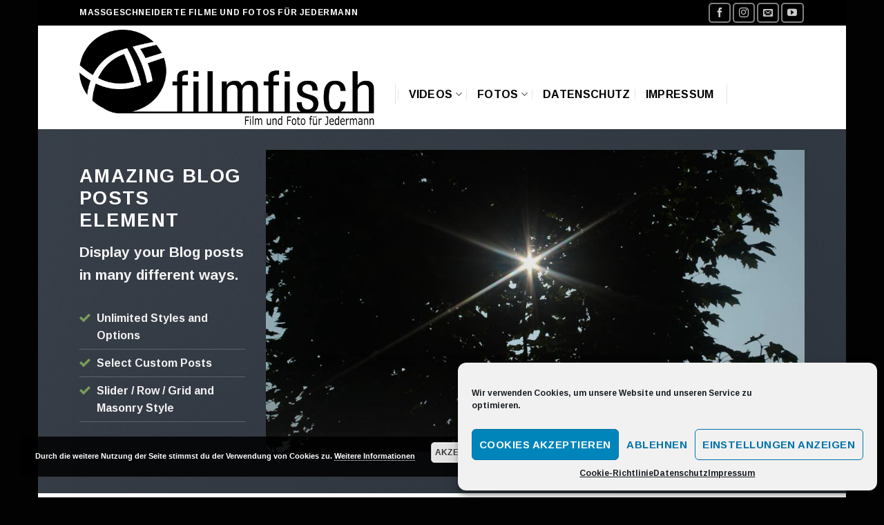

--- FILE ---
content_type: text/html; charset=UTF-8
request_url: https://filmfisch.de/musikvideo/blog-posts/
body_size: 18004
content:

<!DOCTYPE html>
<html lang="de" class="loading-site no-js bg-fill">
<head>
	<meta charset="UTF-8" />
	<link rel="profile" href="http://gmpg.org/xfn/11" />
	<link rel="pingback" href="https://filmfisch.de/xmlrpc.php" />

	<script>(function(html){html.className = html.className.replace(/\bno-js\b/,'js')})(document.documentElement);</script>
<meta name='robots' content='index, follow, max-image-preview:large, max-snippet:-1, max-video-preview:-1' />
<meta name="viewport" content="width=device-width, initial-scale=1, maximum-scale=1" />
	<!-- This site is optimized with the Yoast SEO plugin v21.4 - https://yoast.com/wordpress/plugins/seo/ -->
	<title>Blog Posts - Filmfisch</title>
	<link rel="canonical" href="https://filmfisch.de/musikvideo/blog-posts/" />
	<meta property="og:locale" content="de_DE" />
	<meta property="og:type" content="article" />
	<meta property="og:title" content="Blog Posts - Filmfisch" />
	<meta property="og:url" content="https://filmfisch.de/musikvideo/blog-posts/" />
	<meta property="og:site_name" content="Filmfisch" />
	<meta property="article:modified_time" content="2018-03-05T10:53:13+00:00" />
	<meta property="og:image" content="https://filmfisch.de/wp-content/uploads/2016/08/dummy-1.jpg" />
	<meta property="og:image:width" content="400" />
	<meta property="og:image:height" content="260" />
	<meta property="og:image:type" content="image/jpeg" />
	<meta name="twitter:card" content="summary_large_image" />
	<meta name="twitter:label1" content="Geschätzte Lesezeit" />
	<meta name="twitter:data1" content="3 Minuten" />
	<script type="application/ld+json" class="yoast-schema-graph">{"@context":"https://schema.org","@graph":[{"@type":"WebPage","@id":"https://filmfisch.de/musikvideo/blog-posts/","url":"https://filmfisch.de/musikvideo/blog-posts/","name":"Blog Posts - Filmfisch","isPartOf":{"@id":"https://filmfisch.de/#website"},"primaryImageOfPage":{"@id":"https://filmfisch.de/musikvideo/blog-posts/#primaryimage"},"image":{"@id":"https://filmfisch.de/musikvideo/blog-posts/#primaryimage"},"thumbnailUrl":"https://filmfisch.de/wp-content/uploads/2016/08/dummy-1.jpg","datePublished":"2013-08-11T15:26:47+00:00","dateModified":"2018-03-05T10:53:13+00:00","breadcrumb":{"@id":"https://filmfisch.de/musikvideo/blog-posts/#breadcrumb"},"inLanguage":"de","potentialAction":[{"@type":"ReadAction","target":["https://filmfisch.de/musikvideo/blog-posts/"]}]},{"@type":"ImageObject","inLanguage":"de","@id":"https://filmfisch.de/musikvideo/blog-posts/#primaryimage","url":"https://filmfisch.de/wp-content/uploads/2016/08/dummy-1.jpg","contentUrl":"https://filmfisch.de/wp-content/uploads/2016/08/dummy-1.jpg","width":400,"height":260},{"@type":"BreadcrumbList","@id":"https://filmfisch.de/musikvideo/blog-posts/#breadcrumb","itemListElement":[{"@type":"ListItem","position":1,"name":"Startseite","item":"https://filmfisch.de/"},{"@type":"ListItem","position":2,"name":"Musikvideo","item":"https://filmfisch.de/musikvideo/"},{"@type":"ListItem","position":3,"name":"Blog Posts"}]},{"@type":"WebSite","@id":"https://filmfisch.de/#website","url":"https://filmfisch.de/","name":"Filmfisch","description":"Film und Foto für Jedermann","potentialAction":[{"@type":"SearchAction","target":{"@type":"EntryPoint","urlTemplate":"https://filmfisch.de/?s={search_term_string}"},"query-input":"required name=search_term_string"}],"inLanguage":"de"}]}</script>
	<!-- / Yoast SEO plugin. -->


<link rel='dns-prefetch' href='//cdn.jsdelivr.net' />
<link rel='prefetch' href='https://filmfisch.de/wp-content/themes/flatsome/assets/js/chunk.countup.js?ver=3.16.2' />
<link rel='prefetch' href='https://filmfisch.de/wp-content/themes/flatsome/assets/js/chunk.sticky-sidebar.js?ver=3.16.2' />
<link rel='prefetch' href='https://filmfisch.de/wp-content/themes/flatsome/assets/js/chunk.tooltips.js?ver=3.16.2' />
<link rel='prefetch' href='https://filmfisch.de/wp-content/themes/flatsome/assets/js/chunk.vendors-popups.js?ver=3.16.2' />
<link rel='prefetch' href='https://filmfisch.de/wp-content/themes/flatsome/assets/js/chunk.vendors-slider.js?ver=3.16.2' />
<link rel="alternate" type="application/rss+xml" title="Filmfisch &raquo; Feed" href="https://filmfisch.de/feed/" />
<link rel="alternate" type="application/rss+xml" title="Filmfisch &raquo; Kommentar-Feed" href="https://filmfisch.de/comments/feed/" />
<style id='wp-block-library-inline-css' type='text/css'>
:root{--wp-admin-theme-color:#007cba;--wp-admin-theme-color--rgb:0,124,186;--wp-admin-theme-color-darker-10:#006ba1;--wp-admin-theme-color-darker-10--rgb:0,107,161;--wp-admin-theme-color-darker-20:#005a87;--wp-admin-theme-color-darker-20--rgb:0,90,135;--wp-admin-border-width-focus:2px;--wp-block-synced-color:#7a00df;--wp-block-synced-color--rgb:122,0,223}@media (-webkit-min-device-pixel-ratio:2),(min-resolution:192dpi){:root{--wp-admin-border-width-focus:1.5px}}.wp-element-button{cursor:pointer}:root{--wp--preset--font-size--normal:16px;--wp--preset--font-size--huge:42px}:root .has-very-light-gray-background-color{background-color:#eee}:root .has-very-dark-gray-background-color{background-color:#313131}:root .has-very-light-gray-color{color:#eee}:root .has-very-dark-gray-color{color:#313131}:root .has-vivid-green-cyan-to-vivid-cyan-blue-gradient-background{background:linear-gradient(135deg,#00d084,#0693e3)}:root .has-purple-crush-gradient-background{background:linear-gradient(135deg,#34e2e4,#4721fb 50%,#ab1dfe)}:root .has-hazy-dawn-gradient-background{background:linear-gradient(135deg,#faaca8,#dad0ec)}:root .has-subdued-olive-gradient-background{background:linear-gradient(135deg,#fafae1,#67a671)}:root .has-atomic-cream-gradient-background{background:linear-gradient(135deg,#fdd79a,#004a59)}:root .has-nightshade-gradient-background{background:linear-gradient(135deg,#330968,#31cdcf)}:root .has-midnight-gradient-background{background:linear-gradient(135deg,#020381,#2874fc)}.has-regular-font-size{font-size:1em}.has-larger-font-size{font-size:2.625em}.has-normal-font-size{font-size:var(--wp--preset--font-size--normal)}.has-huge-font-size{font-size:var(--wp--preset--font-size--huge)}.has-text-align-center{text-align:center}.has-text-align-left{text-align:left}.has-text-align-right{text-align:right}#end-resizable-editor-section{display:none}.aligncenter{clear:both}.items-justified-left{justify-content:flex-start}.items-justified-center{justify-content:center}.items-justified-right{justify-content:flex-end}.items-justified-space-between{justify-content:space-between}.screen-reader-text{clip:rect(1px,1px,1px,1px);word-wrap:normal!important;border:0;-webkit-clip-path:inset(50%);clip-path:inset(50%);height:1px;margin:-1px;overflow:hidden;padding:0;position:absolute;width:1px}.screen-reader-text:focus{clip:auto!important;background-color:#ddd;-webkit-clip-path:none;clip-path:none;color:#444;display:block;font-size:1em;height:auto;left:5px;line-height:normal;padding:15px 23px 14px;text-decoration:none;top:5px;width:auto;z-index:100000}html :where(.has-border-color){border-style:solid}html :where([style*=border-top-color]){border-top-style:solid}html :where([style*=border-right-color]){border-right-style:solid}html :where([style*=border-bottom-color]){border-bottom-style:solid}html :where([style*=border-left-color]){border-left-style:solid}html :where([style*=border-width]){border-style:solid}html :where([style*=border-top-width]){border-top-style:solid}html :where([style*=border-right-width]){border-right-style:solid}html :where([style*=border-bottom-width]){border-bottom-style:solid}html :where([style*=border-left-width]){border-left-style:solid}html :where(img[class*=wp-image-]){height:auto;max-width:100%}figure{margin:0 0 1em}html :where(.is-position-sticky){--wp-admin--admin-bar--position-offset:var(--wp-admin--admin-bar--height,0px)}@media screen and (max-width:600px){html :where(.is-position-sticky){--wp-admin--admin-bar--position-offset:0px}}
</style>
<link rel='stylesheet' id='classic-theme-styles-css' href='https://filmfisch.de/wp-includes/css/classic-themes.min.css?ver=6.2.8' type='text/css' media='all' />
<link rel='stylesheet' id='contact-form-7-css' href='https://filmfisch.de/wp-content/plugins/contact-form-7/includes/css/styles.css?ver=5.8.1' type='text/css' media='all' />
<link rel='stylesheet' id='cmplz-general-css' href='https://filmfisch.de/wp-content/plugins/complianz-gdpr/assets/css/cookieblocker.min.css?ver=1749316901' type='text/css' media='all' />
<link rel='stylesheet' id='slb_core-css' href='https://filmfisch.de/wp-content/plugins/simple-lightbox/client/css/app.css?ver=2.9.4' type='text/css' media='all' />
<link rel='stylesheet' id='flatsome-main-css' href='https://filmfisch.de/wp-content/themes/flatsome/assets/css/flatsome.css?ver=3.16.2' type='text/css' media='all' />
<style id='flatsome-main-inline-css' type='text/css'>
@font-face {
				font-family: "fl-icons";
				font-display: block;
				src: url(https://filmfisch.de/wp-content/themes/flatsome/assets/css/icons/fl-icons.eot?v=3.16.2);
				src:
					url(https://filmfisch.de/wp-content/themes/flatsome/assets/css/icons/fl-icons.eot#iefix?v=3.16.2) format("embedded-opentype"),
					url(https://filmfisch.de/wp-content/themes/flatsome/assets/css/icons/fl-icons.woff2?v=3.16.2) format("woff2"),
					url(https://filmfisch.de/wp-content/themes/flatsome/assets/css/icons/fl-icons.ttf?v=3.16.2) format("truetype"),
					url(https://filmfisch.de/wp-content/themes/flatsome/assets/css/icons/fl-icons.woff?v=3.16.2) format("woff"),
					url(https://filmfisch.de/wp-content/themes/flatsome/assets/css/icons/fl-icons.svg?v=3.16.2#fl-icons) format("svg");
			}
</style>
<link rel='stylesheet' id='flatsome-style-css' href='https://filmfisch.de/wp-content/themes/flatsome/style.css?ver=3.16.2' type='text/css' media='all' />
<script type='text/javascript' src='https://filmfisch.de/wp-includes/js/jquery/jquery.min.js?ver=3.6.4' id='jquery-core-js'></script>
<script type='text/javascript' src='https://filmfisch.de/wp-includes/js/jquery/jquery-migrate.min.js?ver=3.4.0' id='jquery-migrate-js'></script>
<link rel="https://api.w.org/" href="https://filmfisch.de/wp-json/" /><link rel="alternate" type="application/json" href="https://filmfisch.de/wp-json/wp/v2/pages/94" /><link rel="EditURI" type="application/rsd+xml" title="RSD" href="https://filmfisch.de/xmlrpc.php?rsd" />
<link rel="wlwmanifest" type="application/wlwmanifest+xml" href="https://filmfisch.de/wp-includes/wlwmanifest.xml" />
<meta name="generator" content="WordPress 6.2.8" />
<link rel='shortlink' href='https://filmfisch.de/?p=94' />
<link rel="alternate" type="application/json+oembed" href="https://filmfisch.de/wp-json/oembed/1.0/embed?url=https%3A%2F%2Ffilmfisch.de%2Fmusikvideo%2Fblog-posts%2F" />
<link rel="alternate" type="text/xml+oembed" href="https://filmfisch.de/wp-json/oembed/1.0/embed?url=https%3A%2F%2Ffilmfisch.de%2Fmusikvideo%2Fblog-posts%2F&#038;format=xml" />
			<style>.cmplz-hidden {
					display: none !important;
				}</style><style>.bg{opacity: 0; transition: opacity 1s; -webkit-transition: opacity 1s;} .bg-loaded{opacity: 1;}</style><link rel="icon" href="https://filmfisch.de/wp-content/uploads/2020/07/cropped-filmfisch_bildmarke-32x32.png" sizes="32x32" />
<link rel="icon" href="https://filmfisch.de/wp-content/uploads/2020/07/cropped-filmfisch_bildmarke-192x192.png" sizes="192x192" />
<link rel="apple-touch-icon" href="https://filmfisch.de/wp-content/uploads/2020/07/cropped-filmfisch_bildmarke-180x180.png" />
<meta name="msapplication-TileImage" content="https://filmfisch.de/wp-content/uploads/2020/07/cropped-filmfisch_bildmarke-270x270.png" />
<style id="custom-css" type="text/css">:root {--primary-color: #020202;}html{background-color:#020202!important;}.sticky-add-to-cart--active, #wrapper,#main,#main.dark{background-color: #ffffff}.header-main{height: 150px}#logo img{max-height: 150px}#logo{width:427px;}.header-bottom{min-height: 55px}.header-top{min-height: 37px}.transparent .header-main{height: 270px}.transparent #logo img{max-height: 270px}.has-transparent + .page-title:first-of-type,.has-transparent + #main > .page-title,.has-transparent + #main > div > .page-title,.has-transparent + #main .page-header-wrapper:first-of-type .page-title{padding-top: 300px;}.header.show-on-scroll,.stuck .header-main{height:70px!important}.stuck #logo img{max-height: 70px!important}.search-form{ width: 51%;}.header-bg-color {background-color: rgba(255,255,255,0.9)}.header-bottom {background-color: #F1F1F1}.header-main .nav > li > a{line-height: 19px }.header-wrapper:not(.stuck) .header-main .header-nav{margin-top: 48px }.stuck .header-main .nav > li > a{line-height: 50px }.header-bottom-nav > li > a{line-height: 15px }@media (max-width: 549px) {.header-main{height: 64px}#logo img{max-height: 64px}}.main-menu-overlay{background-color: #0A0000}.nav-dropdown{border-radius:10px}.nav-dropdown{font-size:102%}.nav-dropdown-has-arrow li.has-dropdown:after{border-bottom-color: #0A0A0A;}.nav .nav-dropdown{background-color: #0A0A0A}.header-top{background-color:#000000!important;}.blog-wrapper{background-color: #FFFFFF;}/* Color */.accordion-title.active, .has-icon-bg .icon .icon-inner,.logo a, .primary.is-underline, .primary.is-link, .badge-outline .badge-inner, .nav-outline > li.active> a,.nav-outline >li.active > a, .cart-icon strong,[data-color='primary'], .is-outline.primary{color: #020202;}/* Color !important */[data-text-color="primary"]{color: #020202!important;}/* Background Color */[data-text-bg="primary"]{background-color: #020202;}/* Background */.scroll-to-bullets a,.featured-title, .label-new.menu-item > a:after, .nav-pagination > li > .current,.nav-pagination > li > span:hover,.nav-pagination > li > a:hover,.has-hover:hover .badge-outline .badge-inner,button[type="submit"], .button.wc-forward:not(.checkout):not(.checkout-button), .button.submit-button, .button.primary:not(.is-outline),.featured-table .title,.is-outline:hover, .has-icon:hover .icon-label,.nav-dropdown-bold .nav-column li > a:hover, .nav-dropdown.nav-dropdown-bold > li > a:hover, .nav-dropdown-bold.dark .nav-column li > a:hover, .nav-dropdown.nav-dropdown-bold.dark > li > a:hover, .header-vertical-menu__opener ,.is-outline:hover, .tagcloud a:hover,.grid-tools a, input[type='submit']:not(.is-form), .box-badge:hover .box-text, input.button.alt,.nav-box > li > a:hover,.nav-box > li.active > a,.nav-pills > li.active > a ,.current-dropdown .cart-icon strong, .cart-icon:hover strong, .nav-line-bottom > li > a:before, .nav-line-grow > li > a:before, .nav-line > li > a:before,.banner, .header-top, .slider-nav-circle .flickity-prev-next-button:hover svg, .slider-nav-circle .flickity-prev-next-button:hover .arrow, .primary.is-outline:hover, .button.primary:not(.is-outline), input[type='submit'].primary, input[type='submit'].primary, input[type='reset'].button, input[type='button'].primary, .badge-inner{background-color: #020202;}/* Border */.nav-vertical.nav-tabs > li.active > a,.scroll-to-bullets a.active,.nav-pagination > li > .current,.nav-pagination > li > span:hover,.nav-pagination > li > a:hover,.has-hover:hover .badge-outline .badge-inner,.accordion-title.active,.featured-table,.is-outline:hover, .tagcloud a:hover,blockquote, .has-border, .cart-icon strong:after,.cart-icon strong,.blockUI:before, .processing:before,.loading-spin, .slider-nav-circle .flickity-prev-next-button:hover svg, .slider-nav-circle .flickity-prev-next-button:hover .arrow, .primary.is-outline:hover{border-color: #020202}.nav-tabs > li.active > a{border-top-color: #020202}.widget_shopping_cart_content .blockUI.blockOverlay:before { border-left-color: #020202 }.woocommerce-checkout-review-order .blockUI.blockOverlay:before { border-left-color: #020202 }/* Fill */.slider .flickity-prev-next-button:hover svg,.slider .flickity-prev-next-button:hover .arrow{fill: #020202;}/* Focus */.primary:focus-visible, .submit-button:focus-visible, button[type="submit"]:focus-visible { outline-color: #020202!important; }body{color: #020202}h1,h2,h3,h4,h5,h6,.heading-font{color: #020202;}body{font-size: 100%;}@media screen and (max-width: 549px){body{font-size: 100%;}}body{font-family: Arimo, sans-serif;}body {font-weight: 400;font-style: normal;}.nav > li > a {font-family: Arimo, sans-serif;}.mobile-sidebar-levels-2 .nav > li > ul > li > a {font-family: Arimo, sans-serif;}.nav > li > a,.mobile-sidebar-levels-2 .nav > li > ul > li > a {font-weight: 700;font-style: normal;}h1,h2,h3,h4,h5,h6,.heading-font, .off-canvas-center .nav-sidebar.nav-vertical > li > a{font-family: Arimo, sans-serif;}h1,h2,h3,h4,h5,h6,.heading-font,.banner h1,.banner h2 {font-weight: 700;font-style: normal;}.alt-font{font-family: Damion, sans-serif;}.header:not(.transparent) .header-nav-main.nav > li > a {color: #000000;}a{color: #020202;}a:hover{color: #111111;}.tagcloud a:hover{border-color: #111111;background-color: #111111;}.is-divider{background-color: #0A0A0A;}.badge-inner.new-bubble{background-color: #0A0A0A}.pswp__bg,.mfp-bg.mfp-ready{background-color: #0A0A0A}.header-main .social-icons,.header-main .cart-icon strong,.header-main .menu-title,.header-main .header-button > .button.is-outline,.header-main .nav > li > a > i:not(.icon-angle-down){color: #0A0A0A!important;}.header-main .header-button > .button.is-outline,.header-main .cart-icon strong:after,.header-main .cart-icon strong{border-color: #0A0A0A!important;}.header-main .header-button > .button:not(.is-outline){background-color: #0A0A0A!important;}.header-main .current-dropdown .cart-icon strong,.header-main .header-button > .button:hover,.header-main .header-button > .button:hover i,.header-main .header-button > .button:hover span{color:#FFF!important;}.header-main .menu-title:hover,.header-main .social-icons a:hover,.header-main .header-button > .button.is-outline:hover,.header-main .nav > li > a:hover > i:not(.icon-angle-down){color: #0A0A0A!important;}.header-main .current-dropdown .cart-icon strong,.header-main .header-button > .button:hover{background-color: #0A0A0A!important;}.header-main .current-dropdown .cart-icon strong:after,.header-main .current-dropdown .cart-icon strong,.header-main .header-button > .button:hover{border-color: #0A0A0A!important;}.footer-1{background-color: #919191}.footer-2{background-color: #0A0A0A}.absolute-footer, html{background-color: #6D6D6D}.nav-vertical-fly-out > li + li {border-top-width: 1px; border-top-style: solid;}.label-new.menu-item > a:after{content:"Neu";}.label-hot.menu-item > a:after{content:"Hot";}.label-sale.menu-item > a:after{content:"Ausverkauf";}.label-popular.menu-item > a:after{content:"Beliebt";}</style><style id="kirki-inline-styles">/* cyrillic-ext */
@font-face {
  font-family: 'Arimo';
  font-style: normal;
  font-weight: 400;
  font-display: swap;
  src: url(https://filmfisch.de/wp-content/fonts/arimo/font) format('woff');
  unicode-range: U+0460-052F, U+1C80-1C8A, U+20B4, U+2DE0-2DFF, U+A640-A69F, U+FE2E-FE2F;
}
/* cyrillic */
@font-face {
  font-family: 'Arimo';
  font-style: normal;
  font-weight: 400;
  font-display: swap;
  src: url(https://filmfisch.de/wp-content/fonts/arimo/font) format('woff');
  unicode-range: U+0301, U+0400-045F, U+0490-0491, U+04B0-04B1, U+2116;
}
/* greek-ext */
@font-face {
  font-family: 'Arimo';
  font-style: normal;
  font-weight: 400;
  font-display: swap;
  src: url(https://filmfisch.de/wp-content/fonts/arimo/font) format('woff');
  unicode-range: U+1F00-1FFF;
}
/* greek */
@font-face {
  font-family: 'Arimo';
  font-style: normal;
  font-weight: 400;
  font-display: swap;
  src: url(https://filmfisch.de/wp-content/fonts/arimo/font) format('woff');
  unicode-range: U+0370-0377, U+037A-037F, U+0384-038A, U+038C, U+038E-03A1, U+03A3-03FF;
}
/* hebrew */
@font-face {
  font-family: 'Arimo';
  font-style: normal;
  font-weight: 400;
  font-display: swap;
  src: url(https://filmfisch.de/wp-content/fonts/arimo/font) format('woff');
  unicode-range: U+0307-0308, U+0590-05FF, U+200C-2010, U+20AA, U+25CC, U+FB1D-FB4F;
}
/* vietnamese */
@font-face {
  font-family: 'Arimo';
  font-style: normal;
  font-weight: 400;
  font-display: swap;
  src: url(https://filmfisch.de/wp-content/fonts/arimo/font) format('woff');
  unicode-range: U+0102-0103, U+0110-0111, U+0128-0129, U+0168-0169, U+01A0-01A1, U+01AF-01B0, U+0300-0301, U+0303-0304, U+0308-0309, U+0323, U+0329, U+1EA0-1EF9, U+20AB;
}
/* latin-ext */
@font-face {
  font-family: 'Arimo';
  font-style: normal;
  font-weight: 400;
  font-display: swap;
  src: url(https://filmfisch.de/wp-content/fonts/arimo/font) format('woff');
  unicode-range: U+0100-02BA, U+02BD-02C5, U+02C7-02CC, U+02CE-02D7, U+02DD-02FF, U+0304, U+0308, U+0329, U+1D00-1DBF, U+1E00-1E9F, U+1EF2-1EFF, U+2020, U+20A0-20AB, U+20AD-20C0, U+2113, U+2C60-2C7F, U+A720-A7FF;
}
/* latin */
@font-face {
  font-family: 'Arimo';
  font-style: normal;
  font-weight: 400;
  font-display: swap;
  src: url(https://filmfisch.de/wp-content/fonts/arimo/font) format('woff');
  unicode-range: U+0000-00FF, U+0131, U+0152-0153, U+02BB-02BC, U+02C6, U+02DA, U+02DC, U+0304, U+0308, U+0329, U+2000-206F, U+20AC, U+2122, U+2191, U+2193, U+2212, U+2215, U+FEFF, U+FFFD;
}
/* cyrillic-ext */
@font-face {
  font-family: 'Arimo';
  font-style: normal;
  font-weight: 700;
  font-display: swap;
  src: url(https://filmfisch.de/wp-content/fonts/arimo/font) format('woff');
  unicode-range: U+0460-052F, U+1C80-1C8A, U+20B4, U+2DE0-2DFF, U+A640-A69F, U+FE2E-FE2F;
}
/* cyrillic */
@font-face {
  font-family: 'Arimo';
  font-style: normal;
  font-weight: 700;
  font-display: swap;
  src: url(https://filmfisch.de/wp-content/fonts/arimo/font) format('woff');
  unicode-range: U+0301, U+0400-045F, U+0490-0491, U+04B0-04B1, U+2116;
}
/* greek-ext */
@font-face {
  font-family: 'Arimo';
  font-style: normal;
  font-weight: 700;
  font-display: swap;
  src: url(https://filmfisch.de/wp-content/fonts/arimo/font) format('woff');
  unicode-range: U+1F00-1FFF;
}
/* greek */
@font-face {
  font-family: 'Arimo';
  font-style: normal;
  font-weight: 700;
  font-display: swap;
  src: url(https://filmfisch.de/wp-content/fonts/arimo/font) format('woff');
  unicode-range: U+0370-0377, U+037A-037F, U+0384-038A, U+038C, U+038E-03A1, U+03A3-03FF;
}
/* hebrew */
@font-face {
  font-family: 'Arimo';
  font-style: normal;
  font-weight: 700;
  font-display: swap;
  src: url(https://filmfisch.de/wp-content/fonts/arimo/font) format('woff');
  unicode-range: U+0307-0308, U+0590-05FF, U+200C-2010, U+20AA, U+25CC, U+FB1D-FB4F;
}
/* vietnamese */
@font-face {
  font-family: 'Arimo';
  font-style: normal;
  font-weight: 700;
  font-display: swap;
  src: url(https://filmfisch.de/wp-content/fonts/arimo/font) format('woff');
  unicode-range: U+0102-0103, U+0110-0111, U+0128-0129, U+0168-0169, U+01A0-01A1, U+01AF-01B0, U+0300-0301, U+0303-0304, U+0308-0309, U+0323, U+0329, U+1EA0-1EF9, U+20AB;
}
/* latin-ext */
@font-face {
  font-family: 'Arimo';
  font-style: normal;
  font-weight: 700;
  font-display: swap;
  src: url(https://filmfisch.de/wp-content/fonts/arimo/font) format('woff');
  unicode-range: U+0100-02BA, U+02BD-02C5, U+02C7-02CC, U+02CE-02D7, U+02DD-02FF, U+0304, U+0308, U+0329, U+1D00-1DBF, U+1E00-1E9F, U+1EF2-1EFF, U+2020, U+20A0-20AB, U+20AD-20C0, U+2113, U+2C60-2C7F, U+A720-A7FF;
}
/* latin */
@font-face {
  font-family: 'Arimo';
  font-style: normal;
  font-weight: 700;
  font-display: swap;
  src: url(https://filmfisch.de/wp-content/fonts/arimo/font) format('woff');
  unicode-range: U+0000-00FF, U+0131, U+0152-0153, U+02BB-02BC, U+02C6, U+02DA, U+02DC, U+0304, U+0308, U+0329, U+2000-206F, U+20AC, U+2122, U+2191, U+2193, U+2212, U+2215, U+FEFF, U+FFFD;
}/* latin-ext */
@font-face {
  font-family: 'Damion';
  font-style: normal;
  font-weight: 400;
  font-display: swap;
  src: url(https://filmfisch.de/wp-content/fonts/damion/font) format('woff');
  unicode-range: U+0100-02BA, U+02BD-02C5, U+02C7-02CC, U+02CE-02D7, U+02DD-02FF, U+0304, U+0308, U+0329, U+1D00-1DBF, U+1E00-1E9F, U+1EF2-1EFF, U+2020, U+20A0-20AB, U+20AD-20C0, U+2113, U+2C60-2C7F, U+A720-A7FF;
}
/* latin */
@font-face {
  font-family: 'Damion';
  font-style: normal;
  font-weight: 400;
  font-display: swap;
  src: url(https://filmfisch.de/wp-content/fonts/damion/font) format('woff');
  unicode-range: U+0000-00FF, U+0131, U+0152-0153, U+02BB-02BC, U+02C6, U+02DA, U+02DC, U+0304, U+0308, U+0329, U+2000-206F, U+20AC, U+2122, U+2191, U+2193, U+2212, U+2215, U+FEFF, U+FFFD;
}</style></head>

<body data-cmplz=1 class="page-template page-template-page-blank page-template-page-blank-php page page-id-94 page-child parent-pageid-96 boxed bg-fill lightbox nav-dropdown-has-arrow nav-dropdown-has-shadow nav-dropdown-has-border">

<svg xmlns="http://www.w3.org/2000/svg" viewBox="0 0 0 0" width="0" height="0" focusable="false" role="none" style="visibility: hidden; position: absolute; left: -9999px; overflow: hidden;" ><defs><filter id="wp-duotone-dark-grayscale"><feColorMatrix color-interpolation-filters="sRGB" type="matrix" values=" .299 .587 .114 0 0 .299 .587 .114 0 0 .299 .587 .114 0 0 .299 .587 .114 0 0 " /><feComponentTransfer color-interpolation-filters="sRGB" ><feFuncR type="table" tableValues="0 0.49803921568627" /><feFuncG type="table" tableValues="0 0.49803921568627" /><feFuncB type="table" tableValues="0 0.49803921568627" /><feFuncA type="table" tableValues="1 1" /></feComponentTransfer><feComposite in2="SourceGraphic" operator="in" /></filter></defs></svg><svg xmlns="http://www.w3.org/2000/svg" viewBox="0 0 0 0" width="0" height="0" focusable="false" role="none" style="visibility: hidden; position: absolute; left: -9999px; overflow: hidden;" ><defs><filter id="wp-duotone-grayscale"><feColorMatrix color-interpolation-filters="sRGB" type="matrix" values=" .299 .587 .114 0 0 .299 .587 .114 0 0 .299 .587 .114 0 0 .299 .587 .114 0 0 " /><feComponentTransfer color-interpolation-filters="sRGB" ><feFuncR type="table" tableValues="0 1" /><feFuncG type="table" tableValues="0 1" /><feFuncB type="table" tableValues="0 1" /><feFuncA type="table" tableValues="1 1" /></feComponentTransfer><feComposite in2="SourceGraphic" operator="in" /></filter></defs></svg><svg xmlns="http://www.w3.org/2000/svg" viewBox="0 0 0 0" width="0" height="0" focusable="false" role="none" style="visibility: hidden; position: absolute; left: -9999px; overflow: hidden;" ><defs><filter id="wp-duotone-purple-yellow"><feColorMatrix color-interpolation-filters="sRGB" type="matrix" values=" .299 .587 .114 0 0 .299 .587 .114 0 0 .299 .587 .114 0 0 .299 .587 .114 0 0 " /><feComponentTransfer color-interpolation-filters="sRGB" ><feFuncR type="table" tableValues="0.54901960784314 0.98823529411765" /><feFuncG type="table" tableValues="0 1" /><feFuncB type="table" tableValues="0.71764705882353 0.25490196078431" /><feFuncA type="table" tableValues="1 1" /></feComponentTransfer><feComposite in2="SourceGraphic" operator="in" /></filter></defs></svg><svg xmlns="http://www.w3.org/2000/svg" viewBox="0 0 0 0" width="0" height="0" focusable="false" role="none" style="visibility: hidden; position: absolute; left: -9999px; overflow: hidden;" ><defs><filter id="wp-duotone-blue-red"><feColorMatrix color-interpolation-filters="sRGB" type="matrix" values=" .299 .587 .114 0 0 .299 .587 .114 0 0 .299 .587 .114 0 0 .299 .587 .114 0 0 " /><feComponentTransfer color-interpolation-filters="sRGB" ><feFuncR type="table" tableValues="0 1" /><feFuncG type="table" tableValues="0 0.27843137254902" /><feFuncB type="table" tableValues="0.5921568627451 0.27843137254902" /><feFuncA type="table" tableValues="1 1" /></feComponentTransfer><feComposite in2="SourceGraphic" operator="in" /></filter></defs></svg><svg xmlns="http://www.w3.org/2000/svg" viewBox="0 0 0 0" width="0" height="0" focusable="false" role="none" style="visibility: hidden; position: absolute; left: -9999px; overflow: hidden;" ><defs><filter id="wp-duotone-midnight"><feColorMatrix color-interpolation-filters="sRGB" type="matrix" values=" .299 .587 .114 0 0 .299 .587 .114 0 0 .299 .587 .114 0 0 .299 .587 .114 0 0 " /><feComponentTransfer color-interpolation-filters="sRGB" ><feFuncR type="table" tableValues="0 0" /><feFuncG type="table" tableValues="0 0.64705882352941" /><feFuncB type="table" tableValues="0 1" /><feFuncA type="table" tableValues="1 1" /></feComponentTransfer><feComposite in2="SourceGraphic" operator="in" /></filter></defs></svg><svg xmlns="http://www.w3.org/2000/svg" viewBox="0 0 0 0" width="0" height="0" focusable="false" role="none" style="visibility: hidden; position: absolute; left: -9999px; overflow: hidden;" ><defs><filter id="wp-duotone-magenta-yellow"><feColorMatrix color-interpolation-filters="sRGB" type="matrix" values=" .299 .587 .114 0 0 .299 .587 .114 0 0 .299 .587 .114 0 0 .299 .587 .114 0 0 " /><feComponentTransfer color-interpolation-filters="sRGB" ><feFuncR type="table" tableValues="0.78039215686275 1" /><feFuncG type="table" tableValues="0 0.94901960784314" /><feFuncB type="table" tableValues="0.35294117647059 0.47058823529412" /><feFuncA type="table" tableValues="1 1" /></feComponentTransfer><feComposite in2="SourceGraphic" operator="in" /></filter></defs></svg><svg xmlns="http://www.w3.org/2000/svg" viewBox="0 0 0 0" width="0" height="0" focusable="false" role="none" style="visibility: hidden; position: absolute; left: -9999px; overflow: hidden;" ><defs><filter id="wp-duotone-purple-green"><feColorMatrix color-interpolation-filters="sRGB" type="matrix" values=" .299 .587 .114 0 0 .299 .587 .114 0 0 .299 .587 .114 0 0 .299 .587 .114 0 0 " /><feComponentTransfer color-interpolation-filters="sRGB" ><feFuncR type="table" tableValues="0.65098039215686 0.40392156862745" /><feFuncG type="table" tableValues="0 1" /><feFuncB type="table" tableValues="0.44705882352941 0.4" /><feFuncA type="table" tableValues="1 1" /></feComponentTransfer><feComposite in2="SourceGraphic" operator="in" /></filter></defs></svg><svg xmlns="http://www.w3.org/2000/svg" viewBox="0 0 0 0" width="0" height="0" focusable="false" role="none" style="visibility: hidden; position: absolute; left: -9999px; overflow: hidden;" ><defs><filter id="wp-duotone-blue-orange"><feColorMatrix color-interpolation-filters="sRGB" type="matrix" values=" .299 .587 .114 0 0 .299 .587 .114 0 0 .299 .587 .114 0 0 .299 .587 .114 0 0 " /><feComponentTransfer color-interpolation-filters="sRGB" ><feFuncR type="table" tableValues="0.098039215686275 1" /><feFuncG type="table" tableValues="0 0.66274509803922" /><feFuncB type="table" tableValues="0.84705882352941 0.41960784313725" /><feFuncA type="table" tableValues="1 1" /></feComponentTransfer><feComposite in2="SourceGraphic" operator="in" /></filter></defs></svg>
<a class="skip-link screen-reader-text" href="#main">Skip to content</a>

<div id="wrapper">

	
	<header id="header" class="header has-sticky sticky-jump">
		<div class="header-wrapper">
			<div id="top-bar" class="header-top hide-for-sticky nav-dark">
    <div class="flex-row container">
      <div class="flex-col hide-for-medium flex-left">
          <ul class="nav nav-left medium-nav-center nav-small  nav-divided">
              <li class="html custom html_topbar_left"><strong class="uppercase">Maßgeschneiderte Filme und Fotos für Jedermann </strong></li>          </ul>
      </div>

      <div class="flex-col hide-for-medium flex-center">
          <ul class="nav nav-center nav-small  nav-divided">
                        </ul>
      </div>

      <div class="flex-col hide-for-medium flex-right">
         <ul class="nav top-bar-nav nav-right nav-small  nav-divided">
              <li class="html header-social-icons ml-0">
	<div class="social-icons follow-icons" ><a href="https://www.facebook.com/pages/category/Entrepreneur/filmfisch-474618933026821/" target="_blank" data-label="Facebook" rel="noopener noreferrer nofollow" class="icon button round is-outline facebook tooltip" title="Folge uns auf Facebook" aria-label="Folge uns auf Facebook"><i class="icon-facebook" ></i></a><a href="https://www.instagram.com/filmfisch/?hl=de" target="_blank" rel="noopener noreferrer nofollow" data-label="Instagram" class="icon button round is-outline  instagram tooltip" title="Folge uns auf Instagram" aria-label="Folge uns auf Instagram"><i class="icon-instagram" ></i></a><a href="mailto:info@filmfisch.de" data-label="E-mail" rel="nofollow" class="icon button round is-outline  email tooltip" title="Sende uns eine email" aria-label="Sende uns eine email"><i class="icon-envelop" ></i></a><a href="https://www.youtube.com/channel/UCOPowISKQnt7fOmvOB7TCBg" target="_blank" rel="noopener noreferrer nofollow" data-label="YouTube" class="icon button round is-outline  youtube tooltip" title="Folge uns auf Youtube" aria-label="Folge uns auf Youtube"><i class="icon-youtube" ></i></a></div></li>
          </ul>
      </div>

            <div class="flex-col show-for-medium flex-grow">
          <ul class="nav nav-center nav-small mobile-nav  nav-divided">
              <li class="html custom html_topbar_left"><strong class="uppercase">Maßgeschneiderte Filme und Fotos für Jedermann </strong></li>          </ul>
      </div>
      
    </div>
</div>
<div id="masthead" class="header-main ">
      <div class="header-inner flex-row container logo-left medium-logo-center" role="navigation">

          <!-- Logo -->
          <div id="logo" class="flex-col logo">
            
<!-- Header logo -->
<a href="https://filmfisch.de/" title="Filmfisch - Film und Foto für Jedermann" rel="home">
		<img width="1020" height="329" src="https://filmfisch.de/wp-content/uploads/2018/02/filmfisch-1400x451.png" class="header_logo header-logo" alt="Filmfisch"/><img  width="1020" height="329" src="https://filmfisch.de/wp-content/uploads/2018/02/filmfisch-1400x451.png" class="header-logo-dark" alt="Filmfisch"/></a>
          </div>

          <!-- Mobile Left Elements -->
          <div class="flex-col show-for-medium flex-left">
            <ul class="mobile-nav nav nav-left ">
              <li class="nav-icon has-icon">
  <div class="header-button">		<a href="#" data-open="#main-menu" data-pos="left" data-bg="main-menu-overlay" data-color="dark" class="icon button round is-outline is-small" aria-label="Menu" aria-controls="main-menu" aria-expanded="false">

		  <i class="icon-menu" ></i>
		  <span class="menu-title uppercase hide-for-small">Menu</span>		</a>
	 </div> </li>
            </ul>
          </div>

          <!-- Left Elements -->
          <div class="flex-col hide-for-medium flex-left
            flex-grow">
            <ul class="header-nav header-nav-main nav nav-left  nav-divided nav-size-large nav-spacing-large nav-uppercase" >
              <li class="header-divider"></li><li id="menu-item-474" class="menu-item menu-item-type-post_type menu-item-object-page menu-item-has-children menu-item-474 menu-item-design-default has-dropdown"><a href="https://filmfisch.de/videogalerie/" class="nav-top-link" aria-expanded="false" aria-haspopup="menu">Videos<i class="icon-angle-down" ></i></a>
<ul class="sub-menu nav-dropdown nav-dropdown-default dark">
	<li id="menu-item-681" class="menu-item menu-item-type-post_type menu-item-object-page menu-item-681"><a href="https://filmfisch.de/angelvideos/">Angelvideos</a></li>
	<li id="menu-item-243" class="menu-item menu-item-type-post_type menu-item-object-page menu-item-243"><a href="https://filmfisch.de/imagevideos/">Image</a></li>
	<li id="menu-item-235" class="menu-item menu-item-type-post_type menu-item-object-page current-page-ancestor menu-item-235"><a href="https://filmfisch.de/musikvideo/">Musikvideo</a></li>
	<li id="menu-item-676" class="menu-item menu-item-type-post_type menu-item-object-page menu-item-has-children menu-item-676 nav-dropdown-col"><a href="https://filmfisch.de/eventbegleitung/">Eventbegleitung</a>
	<ul class="sub-menu nav-column nav-dropdown-default dark">
		<li id="menu-item-668" class="menu-item menu-item-type-post_type menu-item-object-page menu-item-668"><a href="https://filmfisch.de/benefizangeln/">Benefizangeln</a></li>
		<li id="menu-item-682" class="menu-item menu-item-type-post_type menu-item-object-page menu-item-682"><a href="https://filmfisch.de/bodden-bash/">Bodden Bash</a></li>
		<li id="menu-item-683" class="menu-item menu-item-type-post_type menu-item-object-page menu-item-683"><a href="https://filmfisch.de/ladies-bodden-master/">Ladies Bodden</a></li>
		<li id="menu-item-667" class="menu-item menu-item-type-post_type menu-item-object-page menu-item-667"><a href="https://filmfisch.de/wpc/">World Predator Classics</a></li>
	</ul>
</li>
	<li id="menu-item-314" class="menu-item menu-item-type-post_type menu-item-object-page menu-item-has-children menu-item-314 nav-dropdown-col"><a href="https://filmfisch.de/videogalerie/berichterstattung/">Berichterstattung</a>
	<ul class="sub-menu nav-column nav-dropdown-default dark">
		<li id="menu-item-257" class="menu-item menu-item-type-post_type menu-item-object-page menu-item-257"><a href="https://filmfisch.de/viktoria-resse/">Fußball Viktoria Resse</a></li>
	</ul>
</li>
</ul>
</li>
<li id="menu-item-494" class="menu-item menu-item-type-post_type menu-item-object-page menu-item-has-children menu-item-494 menu-item-design-default has-dropdown"><a href="https://filmfisch.de/fotogalerie/" class="nav-top-link" aria-expanded="false" aria-haspopup="menu">Fotos<i class="icon-angle-down" ></i></a>
<ul class="sub-menu nav-dropdown nav-dropdown-default dark">
	<li id="menu-item-941" class="menu-item menu-item-type-post_type menu-item-object-page menu-item-has-children menu-item-941 nav-dropdown-col"><a href="https://filmfisch.de/auftragsarbeiten/">Auftragsarbeiten</a>
	<ul class="sub-menu nav-column nav-dropdown-default dark">
		<li id="menu-item-1284" class="menu-item menu-item-type-post_type menu-item-object-page menu-item-1284"><a href="https://filmfisch.de/assindia-cardinals/">Assindia Cardinals</a></li>
		<li id="menu-item-249" class="menu-item menu-item-type-post_type menu-item-object-page menu-item-249"><a href="https://filmfisch.de/hochzeitsbilder/">Hochzeit</a></li>
		<li id="menu-item-251" class="menu-item menu-item-type-post_type menu-item-object-page menu-item-251"><a href="https://filmfisch.de/shimano/">Shimano</a></li>
		<li id="menu-item-256" class="menu-item menu-item-type-post_type menu-item-object-page menu-item-256"><a href="https://filmfisch.de/fishaction/">Fishaction</a></li>
		<li id="menu-item-1038" class="menu-item menu-item-type-post_type menu-item-object-page menu-item-1038"><a href="https://filmfisch.de/wileyx/">Wiley X</a></li>
		<li id="menu-item-1190" class="menu-item menu-item-type-post_type menu-item-object-page menu-item-1190"><a href="https://filmfisch.de/teamzanderjager/">Team Zanderjäger</a></li>
	</ul>
</li>
	<li id="menu-item-261" class="menu-item menu-item-type-post_type menu-item-object-page menu-item-261"><a href="https://filmfisch.de/actionfotografie/">Actionfotografie</a></li>
	<li id="menu-item-738" class="menu-item menu-item-type-post_type menu-item-object-page menu-item-738"><a href="https://filmfisch.de/architekturfotografie/">Architekturfotografie</a></li>
	<li id="menu-item-262" class="menu-item menu-item-type-post_type menu-item-object-page menu-item-262"><a href="https://filmfisch.de/naturfotografie/">Naturfotografie</a></li>
	<li id="menu-item-603" class="menu-item menu-item-type-post_type menu-item-object-page menu-item-603"><a href="https://filmfisch.de/portraitfotografie/">Portraitfotografie</a></li>
	<li id="menu-item-620" class="menu-item menu-item-type-post_type menu-item-object-page menu-item-620"><a href="https://filmfisch.de/tierfotografie/">Tierfotografie</a></li>
</ul>
</li>
<li id="menu-item-497" class="menu-item menu-item-type-post_type menu-item-object-page menu-item-privacy-policy menu-item-497 menu-item-design-default"><a href="https://filmfisch.de/datenschutz/" class="nav-top-link">Datenschutz</a></li>
<li id="menu-item-498" class="menu-item menu-item-type-post_type menu-item-object-page menu-item-498 menu-item-design-default"><a href="https://filmfisch.de/impressum/" class="nav-top-link">Impressum</a></li>
<li class="header-divider"></li>            </ul>
          </div>

          <!-- Right Elements -->
          <div class="flex-col hide-for-medium flex-right">
            <ul class="header-nav header-nav-main nav nav-right  nav-divided nav-size-large nav-spacing-large nav-uppercase">
                          </ul>
          </div>

          <!-- Mobile Right Elements -->
          <div class="flex-col show-for-medium flex-right">
            <ul class="mobile-nav nav nav-right ">
                          </ul>
          </div>

      </div>

            <div class="container"><div class="top-divider full-width"></div></div>
      </div>

<div class="header-bg-container fill"><div class="header-bg-image fill"></div><div class="header-bg-color fill"></div></div>		</div>
	</header>

	
	<main id="main" class="">


<div id="content" role="main" class="content-area">

		
				<section class="section dark" id="section_1417977245">
		<div class="bg section-bg fill bg-fill  " >

			
			<div class="section-bg-overlay absolute fill"></div>
			

		</div>

		

		<div class="section-content relative">
			
<div class="row align-middle"  id="row-475883469">

	<div id="col-1142054423" class="col medium-3 large-3"  >
				<div class="col-inner"  >
			
			
<h1 class="uppercase">Amazing Blog Posts Element</h1>
<p class="lead">Display your Blog posts in many different ways.</p>
<ul>
<li class="bullet-checkmark">Unlimited Styles and Options</li>
<li class="bullet-checkmark">Select Custom Posts</li>
<li class="bullet-checkmark">Slider / Row / Grid and Masonry Style</li>
</ul>
		</div>
					</div>

	

	<div id="col-1724144097" class="col medium-9 large-9"  >
				<div class="col-inner"  >
			
			

  
    <div id="row-67030677" class="slider slider-auto-height row-collapse slider-nav-circle" data-flickity-options='{"imagesLoaded": true, "dragThreshold" : 5, "cellAlign": "left","wrapAround": true,"prevNextButtons": true,"percentPosition": true,"pageDots": false, "rightToLeft": false, "autoPlay" : false}'>

  <div class="col post-item" >
			<div class="col-inner">
			<a href="https://filmfisch.de/48c14c778c8f7951bf3da5fb36a05523650c6f3513057316680b0030ce3cdceayear48c14c778c8f7951bf3da5fb36a05523650c6f3513057316680b0030ce3cdcea/48c14c778c8f7951bf3da5fb36a05523650c6f3513057316680b0030ce3cdceamonthnum48c14c778c8f7951bf3da5fb36a05523650c6f3513057316680b0030ce3cdcea/48c14c778c8f7951bf3da5fb36a05523650c6f3513057316680b0030ce3cdceaday48c14c778c8f7951bf3da5fb36a05523650c6f3513057316680b0030ce3cdcea/48c14c778c8f7951bf3da5fb36a05523650c6f3513057316680b0030ce3cdceapostname48c14c778c8f7951bf3da5fb36a05523650c6f3513057316680b0030ce3cdcea/" class="plain">
				<div class="box box-shade dark box-text-bottom box-blog-post has-hover">
            					<div class="box-image" >
  						<div class="image-overlay-remove image-cover" style="padding-top:56%;">
  							<img width="900" height="600" src="https://filmfisch.de/wp-content/uploads/2018/03/IMG_9796-1.jpg" class="attachment-large size-large wp-post-image" alt="" decoding="async" srcset="https://filmfisch.de/wp-content/uploads/2018/03/IMG_9796-1.jpg 900w, https://filmfisch.de/wp-content/uploads/2018/03/IMG_9796-1-600x400.jpg 600w, https://filmfisch.de/wp-content/uploads/2018/03/IMG_9796-1-768x512.jpg 768w" sizes="(max-width: 900px) 100vw, 900px" />  							<div class="overlay" style="background-color: rgba(0, 0, 0, 0.09)"></div>  							<div class="shade"></div>  						</div>
  						  					</div>
          					<div class="box-text show-on-hover hover-bounce text-center is-large" style="padding:10{48c14c778c8f7951bf3da5fb36a05523650c6f3513057316680b0030ce3cdcea} 0px 10{48c14c778c8f7951bf3da5fb36a05523650c6f3513057316680b0030ce3cdcea} 0px;">
					<div class="box-text-inner blog-post-inner">

					
											<p class="cat-label tag-label is-xxsmall op-7 uppercase">
					Allgemein Auftragsberichte 					</p>
										<h5 class="post-title is-larger ">Neue Webseite</h5>
					<div class="post-meta is-small op-8">12. März 2018</div>					<div class="is-divider"></div>
					                    
					
					
					</div>
					</div>
									</div>
				</a>
			</div>
		</div></div>
		</div>
					</div>

	
</div>
		</div>

		
<style>
#section_1417977245 {
  padding-top: 30px;
  padding-bottom: 30px;
  background-color: rgb(50, 50, 50);
}
#section_1417977245 .section-bg-overlay {
  background-color: rgba(0, 0, 0, 0.63);
}
#section_1417977245 .section-bg.bg-loaded {
  background-image: url(https://filmfisch.de/wp-content/uploads/2016/08/dummy-2.jpg);
}
#section_1417977245 .ux-shape-divider--top svg {
  height: 150px;
  --divider-top-width: 100%;
}
#section_1417977245 .ux-shape-divider--bottom svg {
  height: 150px;
  --divider-width: 100%;
}
</style>
	</section>
	
	<section class="section" id="section_1975581714">
		<div class="bg section-bg fill bg-fill  bg-loaded" >

			
			
			

		</div>

		

		<div class="section-content relative">
			
<div class="container section-title-container" ><h3 class="section-title section-title-center"><b></b><span class="section-title-main" style="font-size:undefined%;">Default Style</span><b></b></h3></div>

  
    <div class="row large-columns-3 medium-columns- small-columns-1 slider row-slider slider-nav-reveal slider-nav-push"  data-flickity-options='{"imagesLoaded": true, "groupCells": "100%", "dragThreshold" : 5, "cellAlign": "left","wrapAround": true,"prevNextButtons": true,"percentPosition": true,"pageDots": false, "rightToLeft": false, "autoPlay" : false}'>

  <div class="col post-item" >
			<div class="col-inner">
			<a href="https://filmfisch.de/48c14c778c8f7951bf3da5fb36a05523650c6f3513057316680b0030ce3cdceayear48c14c778c8f7951bf3da5fb36a05523650c6f3513057316680b0030ce3cdcea/48c14c778c8f7951bf3da5fb36a05523650c6f3513057316680b0030ce3cdceamonthnum48c14c778c8f7951bf3da5fb36a05523650c6f3513057316680b0030ce3cdcea/48c14c778c8f7951bf3da5fb36a05523650c6f3513057316680b0030ce3cdceaday48c14c778c8f7951bf3da5fb36a05523650c6f3513057316680b0030ce3cdcea/48c14c778c8f7951bf3da5fb36a05523650c6f3513057316680b0030ce3cdceapostname48c14c778c8f7951bf3da5fb36a05523650c6f3513057316680b0030ce3cdcea/" class="plain">
				<div class="box box-normal box-text-bottom box-blog-post has-hover">
            					<div class="box-image" >
  						<div class="image-cover" style="padding-top:56.25{48c14c778c8f7951bf3da5fb36a05523650c6f3513057316680b0030ce3cdcea};">
  							<img width="600" height="400" src="https://filmfisch.de/wp-content/uploads/2018/03/IMG_9796-1-600x400.jpg" class="attachment-medium size-medium wp-post-image" alt="" decoding="async" loading="lazy" srcset="https://filmfisch.de/wp-content/uploads/2018/03/IMG_9796-1-600x400.jpg 600w, https://filmfisch.de/wp-content/uploads/2018/03/IMG_9796-1-768x512.jpg 768w, https://filmfisch.de/wp-content/uploads/2018/03/IMG_9796-1.jpg 900w" sizes="(max-width: 600px) 100vw, 600px" />  							  							  						</div>
  						  					</div>
          					<div class="box-text text-center" >
					<div class="box-text-inner blog-post-inner">

					
										<h5 class="post-title is-large ">Neue Webseite</h5>
										<div class="is-divider"></div>
										<p class="from_the_blog_excerpt ">Unsere neue Webseite ist Online. Hier werdet ihr in Zukunft verschieden Berichte zu verschieden Tätigkeiten [...]					</p>
					                    
					
					
					</div>
					</div>
																<div class="badge absolute top post-date badge-outline">
							<div class="badge-inner">
								<span class="post-date-day">12</span><br>
								<span class="post-date-month is-xsmall">März</span>
							</div>
						</div>
									</div>
				</a>
			</div>
		</div></div>
<div class="container section-title-container" ><h3 class="section-title section-title-center"><b></b><span class="section-title-main" style="font-size:undefined%;">Bounce Style</span><b></b></h3></div>

  
    <div class="row large-columns-4 medium-columns-3 small-columns-1 slider row-slider slider-nav-reveal slider-nav-push"  data-flickity-options='{"imagesLoaded": true, "groupCells": "100%", "dragThreshold" : 5, "cellAlign": "left","wrapAround": true,"prevNextButtons": true,"percentPosition": true,"pageDots": false, "rightToLeft": false, "autoPlay" : false}'>

  <div class="col post-item" >
			<div class="col-inner">
			<a href="https://filmfisch.de/48c14c778c8f7951bf3da5fb36a05523650c6f3513057316680b0030ce3cdceayear48c14c778c8f7951bf3da5fb36a05523650c6f3513057316680b0030ce3cdcea/48c14c778c8f7951bf3da5fb36a05523650c6f3513057316680b0030ce3cdceamonthnum48c14c778c8f7951bf3da5fb36a05523650c6f3513057316680b0030ce3cdcea/48c14c778c8f7951bf3da5fb36a05523650c6f3513057316680b0030ce3cdceaday48c14c778c8f7951bf3da5fb36a05523650c6f3513057316680b0030ce3cdcea/48c14c778c8f7951bf3da5fb36a05523650c6f3513057316680b0030ce3cdceapostname48c14c778c8f7951bf3da5fb36a05523650c6f3513057316680b0030ce3cdcea/" class="plain">
				<div class="box box-bounce box-text-bottom box-blog-post has-hover">
            					<div class="box-image" >
  						<div class="image-cover" style="padding-top:75{48c14c778c8f7951bf3da5fb36a05523650c6f3513057316680b0030ce3cdcea};">
  							<img width="600" height="400" src="https://filmfisch.de/wp-content/uploads/2018/03/IMG_9796-1-600x400.jpg" class="attachment-medium size-medium wp-post-image" alt="" decoding="async" loading="lazy" srcset="https://filmfisch.de/wp-content/uploads/2018/03/IMG_9796-1-600x400.jpg 600w, https://filmfisch.de/wp-content/uploads/2018/03/IMG_9796-1-768x512.jpg 768w, https://filmfisch.de/wp-content/uploads/2018/03/IMG_9796-1.jpg 900w" sizes="(max-width: 600px) 100vw, 600px" />  							  							  						</div>
  						  					</div>
          					<div class="box-text text-center" >
					<div class="box-text-inner blog-post-inner">

					
										<h5 class="post-title is-large ">Neue Webseite</h5>
										<div class="is-divider"></div>
										<p class="from_the_blog_excerpt ">Unsere neue Webseite ist Online. Hier werdet ihr in Zukunft verschieden Berichte zu verschieden Tätigkeiten [...]					</p>
					                    
					
					
					</div>
					</div>
																<div class="badge absolute top post-date badge-square">
							<div class="badge-inner">
								<span class="post-date-day">12</span><br>
								<span class="post-date-month is-xsmall">März</span>
							</div>
						</div>
									</div>
				</a>
			</div>
		</div></div>
<div class="container section-title-container" style="margin-top:17px;"><h3 class="section-title section-title-center"><b></b><span class="section-title-main" style="font-size:undefined%;">Push Style</span><b></b></h3></div>

  
    <div class="row large-columns-3 medium-columns- small-columns-1 slider row-slider slider-nav-reveal"  data-flickity-options='{"imagesLoaded": true, "groupCells": "100%", "dragThreshold" : 5, "cellAlign": "left","wrapAround": true,"prevNextButtons": true,"percentPosition": true,"pageDots": false, "rightToLeft": false, "autoPlay" : false}'>

  <div class="col post-item" >
			<div class="col-inner">
			<a href="https://filmfisch.de/48c14c778c8f7951bf3da5fb36a05523650c6f3513057316680b0030ce3cdceayear48c14c778c8f7951bf3da5fb36a05523650c6f3513057316680b0030ce3cdcea/48c14c778c8f7951bf3da5fb36a05523650c6f3513057316680b0030ce3cdceamonthnum48c14c778c8f7951bf3da5fb36a05523650c6f3513057316680b0030ce3cdcea/48c14c778c8f7951bf3da5fb36a05523650c6f3513057316680b0030ce3cdceaday48c14c778c8f7951bf3da5fb36a05523650c6f3513057316680b0030ce3cdcea/48c14c778c8f7951bf3da5fb36a05523650c6f3513057316680b0030ce3cdceapostname48c14c778c8f7951bf3da5fb36a05523650c6f3513057316680b0030ce3cdcea/" class="plain">
				<div class="box box-push box-text-bottom box-blog-post has-hover">
            					<div class="box-image" >
  						<div class="image-cover" style="padding-top:75{48c14c778c8f7951bf3da5fb36a05523650c6f3513057316680b0030ce3cdcea};">
  							<img width="600" height="400" src="https://filmfisch.de/wp-content/uploads/2018/03/IMG_9796-1-600x400.jpg" class="attachment-medium size-medium wp-post-image" alt="" decoding="async" loading="lazy" srcset="https://filmfisch.de/wp-content/uploads/2018/03/IMG_9796-1-600x400.jpg 600w, https://filmfisch.de/wp-content/uploads/2018/03/IMG_9796-1-768x512.jpg 768w, https://filmfisch.de/wp-content/uploads/2018/03/IMG_9796-1.jpg 900w" sizes="(max-width: 600px) 100vw, 600px" />  							  							  						</div>
  						  					</div>
          					<div class="box-text text-center" >
					<div class="box-text-inner blog-post-inner">

					
										<h5 class="post-title is-large ">Neue Webseite</h5>
										<div class="is-divider"></div>
										<p class="from_the_blog_excerpt ">Unsere neue Webseite ist Online. Hier werdet ihr in Zukunft verschieden Berichte zu verschieden Tätigkeiten [...]					</p>
					                    
					
					
					</div>
					</div>
																<div class="badge absolute top post-date badge-circle-inside">
							<div class="badge-inner">
								<span class="post-date-day">12</span><br>
								<span class="post-date-month is-xsmall">März</span>
							</div>
						</div>
									</div>
				</a>
			</div>
		</div></div>
		</div>

		
<style>
#section_1975581714 {
  padding-top: 30px;
  padding-bottom: 30px;
}
#section_1975581714 .ux-shape-divider--top svg {
  height: 150px;
  --divider-top-width: 100%;
}
#section_1975581714 .ux-shape-divider--bottom svg {
  height: 150px;
  --divider-width: 100%;
}
</style>
	</section>
	
	<section class="section dark" id="section_2107162987">
		<div class="bg section-bg fill bg-fill  bg-loaded" >

			
			
			

		</div>

		

		<div class="section-content relative">
			
<div class="container section-title-container" ><h3 class="section-title section-title-center"><b></b><span class="section-title-main" style="font-size:undefined%;">Blog posts inside a dark section</span><b></b></h3></div>

  
    <div class="row large-columns-3 medium-columns- small-columns-1 slider row-slider slider-nav-simple slider-nav-outside slider-nav-light slider-nav-push"  data-flickity-options='{"imagesLoaded": true, "groupCells": "100%", "dragThreshold" : 5, "cellAlign": "left","wrapAround": true,"prevNextButtons": true,"percentPosition": true,"pageDots": false, "rightToLeft": false, "autoPlay" : false}'>

  <div class="col post-item" >
			<div class="col-inner">
			<a href="https://filmfisch.de/48c14c778c8f7951bf3da5fb36a05523650c6f3513057316680b0030ce3cdceayear48c14c778c8f7951bf3da5fb36a05523650c6f3513057316680b0030ce3cdcea/48c14c778c8f7951bf3da5fb36a05523650c6f3513057316680b0030ce3cdceamonthnum48c14c778c8f7951bf3da5fb36a05523650c6f3513057316680b0030ce3cdcea/48c14c778c8f7951bf3da5fb36a05523650c6f3513057316680b0030ce3cdceaday48c14c778c8f7951bf3da5fb36a05523650c6f3513057316680b0030ce3cdcea/48c14c778c8f7951bf3da5fb36a05523650c6f3513057316680b0030ce3cdceapostname48c14c778c8f7951bf3da5fb36a05523650c6f3513057316680b0030ce3cdcea/" class="plain">
				<div class="box box-normal box-text-bottom box-blog-post has-hover">
            					<div class="box-image" >
  						<div class="image-cover" style="padding-top:56.25{48c14c778c8f7951bf3da5fb36a05523650c6f3513057316680b0030ce3cdcea};">
  							<img width="600" height="400" src="https://filmfisch.de/wp-content/uploads/2018/03/IMG_9796-1-600x400.jpg" class="attachment-medium size-medium wp-post-image" alt="" decoding="async" loading="lazy" srcset="https://filmfisch.de/wp-content/uploads/2018/03/IMG_9796-1-600x400.jpg 600w, https://filmfisch.de/wp-content/uploads/2018/03/IMG_9796-1-768x512.jpg 768w, https://filmfisch.de/wp-content/uploads/2018/03/IMG_9796-1.jpg 900w" sizes="(max-width: 600px) 100vw, 600px" />  							  							  						</div>
  						  					</div>
          					<div class="box-text text-center" >
					<div class="box-text-inner blog-post-inner">

					
										<h5 class="post-title is-large ">Neue Webseite</h5>
										<div class="is-divider"></div>
										<p class="from_the_blog_excerpt ">Unsere neue Webseite ist Online. Hier werdet ihr in Zukunft verschieden Berichte zu verschieden Tätigkeiten [...]					</p>
					                    
					
					
					</div>
					</div>
																<div class="badge absolute top post-date badge-outline">
							<div class="badge-inner">
								<span class="post-date-day">12</span><br>
								<span class="post-date-month is-xsmall">März</span>
							</div>
						</div>
									</div>
				</a>
			</div>
		</div></div>
		</div>

		
<style>
#section_2107162987 {
  padding-top: 30px;
  padding-bottom: 30px;
  background-color: rgb(62, 62, 62);
}
#section_2107162987 .ux-shape-divider--top svg {
  height: 150px;
  --divider-top-width: 100%;
}
#section_2107162987 .ux-shape-divider--bottom svg {
  height: 150px;
  --divider-width: 100%;
}
</style>
	</section>
	
<div class="container section-title-container" style="margin-top:31px;"><h3 class="section-title section-title-center"><b></b><span class="section-title-main" style="font-size:undefined%;">Vertical Slide Style</span><b></b></h3></div>

  
    <div class="row large-columns-2 medium-columns- small-columns-1 has-shadow row-box-shadow-2 slider row-slider slider-nav-simple slider-nav-outside"  data-flickity-options='{"imagesLoaded": true, "groupCells": "100%", "dragThreshold" : 5, "cellAlign": "left","wrapAround": true,"prevNextButtons": true,"percentPosition": true,"pageDots": false, "rightToLeft": false, "autoPlay" : false}'>

  <div class="col post-item" >
			<div class="col-inner">
			<a href="https://filmfisch.de/48c14c778c8f7951bf3da5fb36a05523650c6f3513057316680b0030ce3cdceayear48c14c778c8f7951bf3da5fb36a05523650c6f3513057316680b0030ce3cdcea/48c14c778c8f7951bf3da5fb36a05523650c6f3513057316680b0030ce3cdceamonthnum48c14c778c8f7951bf3da5fb36a05523650c6f3513057316680b0030ce3cdcea/48c14c778c8f7951bf3da5fb36a05523650c6f3513057316680b0030ce3cdceaday48c14c778c8f7951bf3da5fb36a05523650c6f3513057316680b0030ce3cdcea/48c14c778c8f7951bf3da5fb36a05523650c6f3513057316680b0030ce3cdceapostname48c14c778c8f7951bf3da5fb36a05523650c6f3513057316680b0030ce3cdcea/" class="plain">
				<div class="box box-vertical box-text-bottom box-blog-post has-hover">
            					<div class="box-image" style="width:43%;">
  						<div class="image-cover" style="padding-top:89{48c14c778c8f7951bf3da5fb36a05523650c6f3513057316680b0030ce3cdcea};">
  							<img width="600" height="400" src="https://filmfisch.de/wp-content/uploads/2018/03/IMG_9796-1-600x400.jpg" class="attachment-medium size-medium wp-post-image" alt="" decoding="async" loading="lazy" srcset="https://filmfisch.de/wp-content/uploads/2018/03/IMG_9796-1-600x400.jpg 600w, https://filmfisch.de/wp-content/uploads/2018/03/IMG_9796-1-768x512.jpg 768w, https://filmfisch.de/wp-content/uploads/2018/03/IMG_9796-1.jpg 900w" sizes="(max-width: 600px) 100vw, 600px" />  							  							  						</div>
  						  					</div>
          					<div class="box-text text-center" >
					<div class="box-text-inner blog-post-inner">

					
										<h5 class="post-title is-large ">Neue Webseite</h5>
										<div class="is-divider"></div>
										<p class="from_the_blog_excerpt ">Unsere neue Webseite ist Online. Hier werdet ihr in Zukunft verschieden Berichte zu verschieden Tätigkeiten [...]					</p>
					                    
					
					
					</div>
					</div>
																<div class="badge absolute top post-date badge-outline">
							<div class="badge-inner">
								<span class="post-date-day">12</span><br>
								<span class="post-date-month is-xsmall">März</span>
							</div>
						</div>
									</div>
				</a>
			</div>
		</div></div>
<div class="container section-title-container" style="margin-top:31px;"><h3 class="section-title section-title-center"><b></b><span class="section-title-main" style="font-size:undefined%;">Animated Blog posts in grid</span><b></b></h3></div>

  
    <div class="row large-columns-4 medium-columns-3 small-columns-1">
  <div class="col post-item" data-animate="fadeInUp">
			<div class="col-inner">
			<a href="https://filmfisch.de/48c14c778c8f7951bf3da5fb36a05523650c6f3513057316680b0030ce3cdceayear48c14c778c8f7951bf3da5fb36a05523650c6f3513057316680b0030ce3cdcea/48c14c778c8f7951bf3da5fb36a05523650c6f3513057316680b0030ce3cdceamonthnum48c14c778c8f7951bf3da5fb36a05523650c6f3513057316680b0030ce3cdcea/48c14c778c8f7951bf3da5fb36a05523650c6f3513057316680b0030ce3cdceaday48c14c778c8f7951bf3da5fb36a05523650c6f3513057316680b0030ce3cdcea/48c14c778c8f7951bf3da5fb36a05523650c6f3513057316680b0030ce3cdceapostname48c14c778c8f7951bf3da5fb36a05523650c6f3513057316680b0030ce3cdcea/" class="plain">
				<div class="box box-text-bottom box-blog-post has-hover">
            					<div class="box-image" >
  						<div class="image-cover" style="padding-top:180px;">
  							<img width="600" height="400" src="https://filmfisch.de/wp-content/uploads/2018/03/IMG_9796-1-600x400.jpg" class="attachment-medium size-medium wp-post-image" alt="" decoding="async" loading="lazy" srcset="https://filmfisch.de/wp-content/uploads/2018/03/IMG_9796-1-600x400.jpg 600w, https://filmfisch.de/wp-content/uploads/2018/03/IMG_9796-1-768x512.jpg 768w, https://filmfisch.de/wp-content/uploads/2018/03/IMG_9796-1.jpg 900w" sizes="(max-width: 600px) 100vw, 600px" />  							  							  						</div>
  						  					</div>
          					<div class="box-text text-center" >
					<div class="box-text-inner blog-post-inner">

					
										<h5 class="post-title is-large ">Neue Webseite</h5>
										<div class="is-divider"></div>
										<p class="from_the_blog_excerpt ">Unsere neue Webseite ist Online. Hier werdet ihr in Zukunft verschieden Berichte zu verschieden Tätigkeiten [...]					</p>
					                    
					
					
					</div>
					</div>
																<div class="badge absolute top post-date badge-outline">
							<div class="badge-inner">
								<span class="post-date-day">12</span><br>
								<span class="post-date-month is-xsmall">März</span>
							</div>
						</div>
									</div>
				</a>
			</div>
		</div></div>
<div class="container section-title-container" style="margin-top:31px;"><h3 class="section-title section-title-center"><b></b><span class="section-title-main" style="font-size:undefined%;">Overlay Style</span><b></b></h3></div>

  
    <div class="row large-columns-4 medium-columns-3 small-columns-1 has-shadow row-box-shadow-1 slider row-slider slider-nav-reveal"  data-flickity-options='{"imagesLoaded": true, "groupCells": "100%", "dragThreshold" : 5, "cellAlign": "left","wrapAround": true,"prevNextButtons": true,"percentPosition": true,"pageDots": false, "rightToLeft": false, "autoPlay" : false}'>

  <div class="col post-item" >
			<div class="col-inner">
			<a href="https://filmfisch.de/48c14c778c8f7951bf3da5fb36a05523650c6f3513057316680b0030ce3cdceayear48c14c778c8f7951bf3da5fb36a05523650c6f3513057316680b0030ce3cdcea/48c14c778c8f7951bf3da5fb36a05523650c6f3513057316680b0030ce3cdceamonthnum48c14c778c8f7951bf3da5fb36a05523650c6f3513057316680b0030ce3cdcea/48c14c778c8f7951bf3da5fb36a05523650c6f3513057316680b0030ce3cdceaday48c14c778c8f7951bf3da5fb36a05523650c6f3513057316680b0030ce3cdcea/48c14c778c8f7951bf3da5fb36a05523650c6f3513057316680b0030ce3cdceapostname48c14c778c8f7951bf3da5fb36a05523650c6f3513057316680b0030ce3cdcea/" class="plain">
				<div class="box box-overlay dark box-text-bottom box-blog-post has-hover">
            					<div class="box-image" >
  						<div class="image-zoom image-cover" style="padding-top:144{48c14c778c8f7951bf3da5fb36a05523650c6f3513057316680b0030ce3cdcea};">
  							<img width="600" height="400" src="https://filmfisch.de/wp-content/uploads/2018/03/IMG_9796-1-600x400.jpg" class="attachment-medium size-medium wp-post-image" alt="" decoding="async" loading="lazy" srcset="https://filmfisch.de/wp-content/uploads/2018/03/IMG_9796-1-600x400.jpg 600w, https://filmfisch.de/wp-content/uploads/2018/03/IMG_9796-1-768x512.jpg 768w, https://filmfisch.de/wp-content/uploads/2018/03/IMG_9796-1.jpg 900w" sizes="(max-width: 600px) 100vw, 600px" />  							<div class="overlay" style="background-color: rgba(0, 0, 0, 0.17)"></div>  							  						</div>
  						  					</div>
          					<div class="box-text text-center" >
					<div class="box-text-inner blog-post-inner">

					
										<h5 class="post-title is-large uppercase">Neue Webseite</h5>
					<div class="post-meta is-small op-8">12. März 2018</div>					<div class="is-divider"></div>
										<p class="from_the_blog_excerpt ">Unsere neue Webseite ist Online. Hier werdet ihr in Zukunft verschieden Berichte zu verschieden Tätigkeiten [...]					</p>
					                    
					
					
					</div>
					</div>
									</div>
				</a>
			</div>
		</div></div>
<div class="container section-title-container" style="margin-top:31px;"><h3 class="section-title section-title-center"><b></b><span class="section-title-main" style="font-size:undefined%;">Overlay Grayscale</span><b></b></h3></div>

  
    <div class="row large-columns-4 medium-columns-3 small-columns-1 has-shadow row-box-shadow-1 slider row-slider slider-nav-reveal"  data-flickity-options='{"imagesLoaded": true, "groupCells": "100%", "dragThreshold" : 5, "cellAlign": "left","wrapAround": true,"prevNextButtons": true,"percentPosition": true,"pageDots": false, "rightToLeft": false, "autoPlay" : false}'>

  <div class="col post-item" data-animate="fadeInLeft">
			<div class="col-inner">
			<a href="https://filmfisch.de/48c14c778c8f7951bf3da5fb36a05523650c6f3513057316680b0030ce3cdceayear48c14c778c8f7951bf3da5fb36a05523650c6f3513057316680b0030ce3cdcea/48c14c778c8f7951bf3da5fb36a05523650c6f3513057316680b0030ce3cdceamonthnum48c14c778c8f7951bf3da5fb36a05523650c6f3513057316680b0030ce3cdcea/48c14c778c8f7951bf3da5fb36a05523650c6f3513057316680b0030ce3cdceaday48c14c778c8f7951bf3da5fb36a05523650c6f3513057316680b0030ce3cdcea/48c14c778c8f7951bf3da5fb36a05523650c6f3513057316680b0030ce3cdceapostname48c14c778c8f7951bf3da5fb36a05523650c6f3513057316680b0030ce3cdcea/" class="plain">
				<div class="box box-overlay dark box-text-bottom box-blog-post has-hover">
            					<div class="box-image" >
  						<div class="image-color image-overlay-remove-50 image-cover" style="padding-top:144{48c14c778c8f7951bf3da5fb36a05523650c6f3513057316680b0030ce3cdcea};">
  							<img width="600" height="400" src="https://filmfisch.de/wp-content/uploads/2018/03/IMG_9796-1-600x400.jpg" class="attachment-medium size-medium wp-post-image" alt="" decoding="async" loading="lazy" srcset="https://filmfisch.de/wp-content/uploads/2018/03/IMG_9796-1-600x400.jpg 600w, https://filmfisch.de/wp-content/uploads/2018/03/IMG_9796-1-768x512.jpg 768w, https://filmfisch.de/wp-content/uploads/2018/03/IMG_9796-1.jpg 900w" sizes="(max-width: 600px) 100vw, 600px" />  							<div class="overlay" style="background-color: rgba(0, 0, 0, 0.56)"></div>  							  						</div>
  						  					</div>
          					<div class="box-text text-center" >
					<div class="box-text-inner blog-post-inner">

					
										<h5 class="post-title is-large uppercase">Neue Webseite</h5>
					<div class="post-meta is-small op-8">12. März 2018</div>					<div class="is-divider"></div>
										<p class="from_the_blog_excerpt ">Unsere neue Webseite ist Online. Hier werdet ihr in Zukunft verschieden Berichte zu verschieden Tätigkeiten [...]					</p>
					                    
					
					
					</div>
					</div>
									</div>
				</a>
			</div>
		</div></div>
<div class="row"  id="row-269603859">

	<div id="col-1918785045" class="col small-12 large-12"  >
				<div class="col-inner"  >
			
			
<p>Select between many different Hover Styles</p>
		</div>
					</div>

	
</div>
<div class="container section-title-container" style="margin-top:31px;"><h3 class="section-title section-title-center"><b></b><span class="section-title-main" style="font-size:undefined%;">Read More button</span><b></b></h3></div>

  
    <div class="row large-columns-4 medium-columns-3 small-columns-1 has-shadow row-box-shadow-2">
  <div class="col post-item" >
			<div class="col-inner">
			<a href="https://filmfisch.de/48c14c778c8f7951bf3da5fb36a05523650c6f3513057316680b0030ce3cdceayear48c14c778c8f7951bf3da5fb36a05523650c6f3513057316680b0030ce3cdcea/48c14c778c8f7951bf3da5fb36a05523650c6f3513057316680b0030ce3cdceamonthnum48c14c778c8f7951bf3da5fb36a05523650c6f3513057316680b0030ce3cdcea/48c14c778c8f7951bf3da5fb36a05523650c6f3513057316680b0030ce3cdceaday48c14c778c8f7951bf3da5fb36a05523650c6f3513057316680b0030ce3cdcea/48c14c778c8f7951bf3da5fb36a05523650c6f3513057316680b0030ce3cdceapostname48c14c778c8f7951bf3da5fb36a05523650c6f3513057316680b0030ce3cdcea/" class="plain">
				<div class="box box-text-bottom box-blog-post has-hover">
            					<div class="box-image" >
  						<div class="image-cover" style="padding-top:180px;">
  							<img width="600" height="400" src="https://filmfisch.de/wp-content/uploads/2018/03/IMG_9796-1-600x400.jpg" class="attachment-medium size-medium wp-post-image" alt="" decoding="async" loading="lazy" srcset="https://filmfisch.de/wp-content/uploads/2018/03/IMG_9796-1-600x400.jpg 600w, https://filmfisch.de/wp-content/uploads/2018/03/IMG_9796-1-768x512.jpg 768w, https://filmfisch.de/wp-content/uploads/2018/03/IMG_9796-1.jpg 900w" sizes="(max-width: 600px) 100vw, 600px" />  							  							  						</div>
  						  					</div>
          					<div class="box-text text-center" >
					<div class="box-text-inner blog-post-inner">

					
										<h5 class="post-title is-large ">Neue Webseite</h5>
										<div class="is-divider"></div>
										<p class="from_the_blog_excerpt ">Unsere neue Webseite ist Online. Hier werdet ihr in Zukunft verschieden Berichte zu verschieden Tätigkeiten [...]					</p>
					                    
											<button href="https://filmfisch.de/{48c14c778c8f7951bf3da5fb36a05523650c6f3513057316680b0030ce3cdcea}year{48c14c778c8f7951bf3da5fb36a05523650c6f3513057316680b0030ce3cdcea}/{48c14c778c8f7951bf3da5fb36a05523650c6f3513057316680b0030ce3cdcea}monthnum{48c14c778c8f7951bf3da5fb36a05523650c6f3513057316680b0030ce3cdcea}/{48c14c778c8f7951bf3da5fb36a05523650c6f3513057316680b0030ce3cdcea}day{48c14c778c8f7951bf3da5fb36a05523650c6f3513057316680b0030ce3cdcea}/{48c14c778c8f7951bf3da5fb36a05523650c6f3513057316680b0030ce3cdcea}postname{48c14c778c8f7951bf3da5fb36a05523650c6f3513057316680b0030ce3cdcea}/" class="button  is-outline is-small mb-0">
							Read More						</button>
					
					
					</div>
					</div>
																<div class="badge absolute top post-date badge-outline">
							<div class="badge-inner">
								<span class="post-date-day">12</span><br>
								<span class="post-date-month is-xsmall">März</span>
							</div>
						</div>
									</div>
				</a>
			</div>
		</div></div>
<div class="container section-title-container" style="margin-top:31px;"><h3 class="section-title section-title-center"><b></b><span class="section-title-main" style="font-size:undefined%;">Blog post in A Grid</span><b></b></h3></div>
  <style>
    #row-60140687 .grid-col-1{height: 600px}
    #row-60140687 .grid-col-1-2{height: 300px}
    #row-60140687 .grid-col-1-3{height:200px}
    #row-60140687 .grid-col-2-3{height: 400px}
    #row-60140687 .grid-col-1-4{height: 150px}
    #row-60140687 .grid-col-3-4{height: 450px}


        /* Tablet */
    @media (max-width: 850px){
      #row-60140687 .grid-col-1{height: 400px}
      #row-60140687 .grid-col-1-2{height: 200px}
      #row-60140687 .grid-col-1-3{height:133.33333333333px}
      #row-60140687 .grid-col-2-3{height: 266.66666666667px}
      #row-60140687 .grid-col-1-4{height: 100px}
      #row-60140687 .grid-col-3-4{height: 300px}
    }
    
        /* Mobile */
    @media (max-width: 550px){
      #row-60140687 .grid-col-1{height: 400px}
      #row-60140687 .grid-col-1-2{height: 200px}
      #row-60140687 .grid-col-1-3{height:133.33333333333px}
      #row-60140687 .grid-col-2-3{height: 266.66666666667px}
      #row-60140687 .grid-col-1-4{height: 100px}
      #row-60140687 .grid-col-3-4{height: 300px}
    }
    

  </style>
  
  
    <div id="row-60140687" class="row has-shadow row-box-shadow-1 row-grid" data-packery-options='{"itemSelector": ".col", "gutter": 0, "presentageWidth" : true}'>

  <div class="col post-item grid-col grid-col-1 large-6 medium-12" >
			<div class="col-inner">
			<a href="https://filmfisch.de/48c14c778c8f7951bf3da5fb36a05523650c6f3513057316680b0030ce3cdceayear48c14c778c8f7951bf3da5fb36a05523650c6f3513057316680b0030ce3cdcea/48c14c778c8f7951bf3da5fb36a05523650c6f3513057316680b0030ce3cdceamonthnum48c14c778c8f7951bf3da5fb36a05523650c6f3513057316680b0030ce3cdcea/48c14c778c8f7951bf3da5fb36a05523650c6f3513057316680b0030ce3cdceaday48c14c778c8f7951bf3da5fb36a05523650c6f3513057316680b0030ce3cdcea/48c14c778c8f7951bf3da5fb36a05523650c6f3513057316680b0030ce3cdceapostname48c14c778c8f7951bf3da5fb36a05523650c6f3513057316680b0030ce3cdcea/" class="plain">
				<div class="box box-shade dark box-text-bottom box-blog-post has-hover">
            					<div class="box-image" >
  						<div class="image-cover" style="padding-top:180px;">
  							<img width="600" height="400" src="https://filmfisch.de/wp-content/uploads/2018/03/IMG_9796-1-600x400.jpg" class="attachment-medium size-medium wp-post-image" alt="" decoding="async" loading="lazy" srcset="https://filmfisch.de/wp-content/uploads/2018/03/IMG_9796-1-600x400.jpg 600w, https://filmfisch.de/wp-content/uploads/2018/03/IMG_9796-1-768x512.jpg 768w, https://filmfisch.de/wp-content/uploads/2018/03/IMG_9796-1.jpg 900w" sizes="(max-width: 600px) 100vw, 600px" />  							  							<div class="shade"></div>  						</div>
  						  					</div>
          					<div class="box-text text-center" >
					<div class="box-text-inner blog-post-inner">

					
										<h5 class="post-title is-larger uppercase">Neue Webseite</h5>
										<div class="is-divider"></div>
										<p class="from_the_blog_excerpt ">Unsere neue Webseite ist Online. Hier werdet ihr in Zukunft verschieden Berichte zu verschieden Tätigkeiten [...]					</p>
					                    
											<button href="https://filmfisch.de/{48c14c778c8f7951bf3da5fb36a05523650c6f3513057316680b0030ce3cdcea}year{48c14c778c8f7951bf3da5fb36a05523650c6f3513057316680b0030ce3cdcea}/{48c14c778c8f7951bf3da5fb36a05523650c6f3513057316680b0030ce3cdcea}monthnum{48c14c778c8f7951bf3da5fb36a05523650c6f3513057316680b0030ce3cdcea}/{48c14c778c8f7951bf3da5fb36a05523650c6f3513057316680b0030ce3cdcea}day{48c14c778c8f7951bf3da5fb36a05523650c6f3513057316680b0030ce3cdcea}/{48c14c778c8f7951bf3da5fb36a05523650c6f3513057316680b0030ce3cdcea}postname{48c14c778c8f7951bf3da5fb36a05523650c6f3513057316680b0030ce3cdcea}/" class="button  is-outline is-small mb-0">
							Read More						</button>
					
					
					</div>
					</div>
																<div class="badge absolute top post-date badge-circle-inside">
							<div class="badge-inner">
								<span class="post-date-day">12</span><br>
								<span class="post-date-month is-xsmall">März</span>
							</div>
						</div>
									</div>
				</a>
			</div>
		</div></div>
<div class="container section-title-container" style="margin-top:31px;"><h3 class="section-title section-title-center"><b></b><span class="section-title-main" style="font-size:undefined%;">Blog post in A Masonery Grid</span><b></b></h3></div>

  
    <div id="row-1922354493" class="row large-columns-3 medium-columns- small-columns-1 has-shadow row-box-shadow-2 row-masonry" data-packery-options='{"itemSelector": ".col", "gutter": 0, "presentageWidth" : true}'>

  <div class="col post-item" >
			<div class="col-inner">
			<a href="https://filmfisch.de/48c14c778c8f7951bf3da5fb36a05523650c6f3513057316680b0030ce3cdceayear48c14c778c8f7951bf3da5fb36a05523650c6f3513057316680b0030ce3cdcea/48c14c778c8f7951bf3da5fb36a05523650c6f3513057316680b0030ce3cdceamonthnum48c14c778c8f7951bf3da5fb36a05523650c6f3513057316680b0030ce3cdcea/48c14c778c8f7951bf3da5fb36a05523650c6f3513057316680b0030ce3cdceaday48c14c778c8f7951bf3da5fb36a05523650c6f3513057316680b0030ce3cdcea/48c14c778c8f7951bf3da5fb36a05523650c6f3513057316680b0030ce3cdceapostname48c14c778c8f7951bf3da5fb36a05523650c6f3513057316680b0030ce3cdcea/" class="plain">
				<div class="box box-text-bottom box-blog-post has-hover">
            					<div class="box-image" >
  						<div class="image-cover" style="padding-top:180px;">
  							<img width="600" height="400" src="https://filmfisch.de/wp-content/uploads/2018/03/IMG_9796-1-600x400.jpg" class="attachment-medium size-medium wp-post-image" alt="" decoding="async" loading="lazy" srcset="https://filmfisch.de/wp-content/uploads/2018/03/IMG_9796-1-600x400.jpg 600w, https://filmfisch.de/wp-content/uploads/2018/03/IMG_9796-1-768x512.jpg 768w, https://filmfisch.de/wp-content/uploads/2018/03/IMG_9796-1.jpg 900w" sizes="(max-width: 600px) 100vw, 600px" />  							  							  						</div>
  						  					</div>
          					<div class="box-text text-center" >
					<div class="box-text-inner blog-post-inner">

					
										<h5 class="post-title is-large ">Neue Webseite</h5>
										<div class="is-divider"></div>
										<p class="from_the_blog_excerpt ">Unsere neue Webseite ist Online. Hier werdet ihr in Zukunft verschieden Berichte zu verschieden Tätigkeiten [...]					</p>
					                    
					
					
					</div>
					</div>
																<div class="badge absolute top post-date badge-outline">
							<div class="badge-inner">
								<span class="post-date-day">12</span><br>
								<span class="post-date-month is-xsmall">März</span>
							</div>
						</div>
									</div>
				</a>
			</div>
		</div></div>

		
</div>



</main>

<footer id="footer" class="footer-wrapper">

	
<!-- FOOTER 1 -->

<!-- FOOTER 2 -->



<div class="absolute-footer dark medium-text-center text-center">
  <div class="container clearfix">

    
    <div class="footer-primary pull-left">
              <div class="menu-secondary-container"><ul id="menu-secondary" class="links footer-nav uppercase"><li id="menu-item-489" class="menu-item menu-item-type-post_type menu-item-object-page menu-item-489"><a href="https://filmfisch.de/videogalerie/">Videogalerie</a></li>
<li id="menu-item-488" class="menu-item menu-item-type-post_type menu-item-object-page menu-item-488"><a href="https://filmfisch.de/fotogalerie/">Fotogalerie</a></li>
<li id="menu-item-509" class="menu-item menu-item-type-post_type menu-item-object-page menu-item-privacy-policy menu-item-509"><a rel="privacy-policy" href="https://filmfisch.de/datenschutz/">Datenschutz</a></li>
<li id="menu-item-508" class="menu-item menu-item-type-post_type menu-item-object-page menu-item-508"><a href="https://filmfisch.de/impressum/">Impressum</a></li>
</ul></div>            <div class="copyright-footer">
        Copyright 2026 © <strong>filmfisch</strong>      </div>
          </div>
  </div>
</div>

</footer>

</div>

<div id="main-menu" class="mobile-sidebar no-scrollbar mfp-hide">

	
	<div class="sidebar-menu no-scrollbar ">

		
					<ul class="nav nav-sidebar nav-vertical nav-uppercase" data-tab="1">
				<li class="header-search-form search-form html relative has-icon">
	<div class="header-search-form-wrapper">
		<div class="searchform-wrapper ux-search-box relative is-normal"><form method="get" class="searchform" action="https://filmfisch.de/" role="search">
		<div class="flex-row relative">
			<div class="flex-col flex-grow">
	   	   <input type="search" class="search-field mb-0" name="s" value="" id="s" placeholder="Search&hellip;" />
			</div>
			<div class="flex-col">
				<button type="submit" class="ux-search-submit submit-button secondary button icon mb-0" aria-label="Submit">
					<i class="icon-search" ></i>				</button>
			</div>
		</div>
    <div class="live-search-results text-left z-top"></div>
</form>
</div>	</div>
</li>
<li class="menu-item menu-item-type-post_type menu-item-object-page menu-item-has-children menu-item-474"><a href="https://filmfisch.de/videogalerie/">Videos</a>
<ul class="sub-menu nav-sidebar-ul children">
	<li class="menu-item menu-item-type-post_type menu-item-object-page menu-item-681"><a href="https://filmfisch.de/angelvideos/">Angelvideos</a></li>
	<li class="menu-item menu-item-type-post_type menu-item-object-page menu-item-243"><a href="https://filmfisch.de/imagevideos/">Image</a></li>
	<li class="menu-item menu-item-type-post_type menu-item-object-page current-page-ancestor menu-item-235"><a href="https://filmfisch.de/musikvideo/">Musikvideo</a></li>
	<li class="menu-item menu-item-type-post_type menu-item-object-page menu-item-has-children menu-item-676"><a href="https://filmfisch.de/eventbegleitung/">Eventbegleitung</a>
	<ul class="sub-menu nav-sidebar-ul">
		<li class="menu-item menu-item-type-post_type menu-item-object-page menu-item-668"><a href="https://filmfisch.de/benefizangeln/">Benefizangeln</a></li>
		<li class="menu-item menu-item-type-post_type menu-item-object-page menu-item-682"><a href="https://filmfisch.de/bodden-bash/">Bodden Bash</a></li>
		<li class="menu-item menu-item-type-post_type menu-item-object-page menu-item-683"><a href="https://filmfisch.de/ladies-bodden-master/">Ladies Bodden</a></li>
		<li class="menu-item menu-item-type-post_type menu-item-object-page menu-item-667"><a href="https://filmfisch.de/wpc/">World Predator Classics</a></li>
	</ul>
</li>
	<li class="menu-item menu-item-type-post_type menu-item-object-page menu-item-has-children menu-item-314"><a href="https://filmfisch.de/videogalerie/berichterstattung/">Berichterstattung</a>
	<ul class="sub-menu nav-sidebar-ul">
		<li class="menu-item menu-item-type-post_type menu-item-object-page menu-item-257"><a href="https://filmfisch.de/viktoria-resse/">Fußball Viktoria Resse</a></li>
	</ul>
</li>
</ul>
</li>
<li class="menu-item menu-item-type-post_type menu-item-object-page menu-item-has-children menu-item-494"><a href="https://filmfisch.de/fotogalerie/">Fotos</a>
<ul class="sub-menu nav-sidebar-ul children">
	<li class="menu-item menu-item-type-post_type menu-item-object-page menu-item-has-children menu-item-941"><a href="https://filmfisch.de/auftragsarbeiten/">Auftragsarbeiten</a>
	<ul class="sub-menu nav-sidebar-ul">
		<li class="menu-item menu-item-type-post_type menu-item-object-page menu-item-1284"><a href="https://filmfisch.de/assindia-cardinals/">Assindia Cardinals</a></li>
		<li class="menu-item menu-item-type-post_type menu-item-object-page menu-item-249"><a href="https://filmfisch.de/hochzeitsbilder/">Hochzeit</a></li>
		<li class="menu-item menu-item-type-post_type menu-item-object-page menu-item-251"><a href="https://filmfisch.de/shimano/">Shimano</a></li>
		<li class="menu-item menu-item-type-post_type menu-item-object-page menu-item-256"><a href="https://filmfisch.de/fishaction/">Fishaction</a></li>
		<li class="menu-item menu-item-type-post_type menu-item-object-page menu-item-1038"><a href="https://filmfisch.de/wileyx/">Wiley X</a></li>
		<li class="menu-item menu-item-type-post_type menu-item-object-page menu-item-1190"><a href="https://filmfisch.de/teamzanderjager/">Team Zanderjäger</a></li>
	</ul>
</li>
	<li class="menu-item menu-item-type-post_type menu-item-object-page menu-item-261"><a href="https://filmfisch.de/actionfotografie/">Actionfotografie</a></li>
	<li class="menu-item menu-item-type-post_type menu-item-object-page menu-item-738"><a href="https://filmfisch.de/architekturfotografie/">Architekturfotografie</a></li>
	<li class="menu-item menu-item-type-post_type menu-item-object-page menu-item-262"><a href="https://filmfisch.de/naturfotografie/">Naturfotografie</a></li>
	<li class="menu-item menu-item-type-post_type menu-item-object-page menu-item-603"><a href="https://filmfisch.de/portraitfotografie/">Portraitfotografie</a></li>
	<li class="menu-item menu-item-type-post_type menu-item-object-page menu-item-620"><a href="https://filmfisch.de/tierfotografie/">Tierfotografie</a></li>
</ul>
</li>
<li class="menu-item menu-item-type-post_type menu-item-object-page menu-item-privacy-policy menu-item-497"><a href="https://filmfisch.de/datenschutz/">Datenschutz</a></li>
<li class="menu-item menu-item-type-post_type menu-item-object-page menu-item-498"><a href="https://filmfisch.de/impressum/">Impressum</a></li>
			</ul>
		
		
	</div>

	
</div>

<!-- Consent Management powered by Complianz | GDPR/CCPA Cookie Consent https://wordpress.org/plugins/complianz-gdpr -->
<div id="cmplz-cookiebanner-container"><div class="cmplz-cookiebanner cmplz-hidden banner-1 bottom-right-view-preferences optin cmplz-bottom-right cmplz-categories-type-view-preferences" aria-modal="true" data-nosnippet="true" role="dialog" aria-live="polite" aria-labelledby="cmplz-header-1-optin" aria-describedby="cmplz-message-1-optin">
	<div class="cmplz-header">
		<div class="cmplz-logo"></div>
		<div class="cmplz-title" id="cmplz-header-1-optin">Cookie-Zustimmung verwalten</div>
		<div class="cmplz-close" tabindex="0" role="button" aria-label="Dialog schließen">
			<svg aria-hidden="true" focusable="false" data-prefix="fas" data-icon="times" class="svg-inline--fa fa-times fa-w-11" role="img" xmlns="http://www.w3.org/2000/svg" viewBox="0 0 352 512"><path fill="currentColor" d="M242.72 256l100.07-100.07c12.28-12.28 12.28-32.19 0-44.48l-22.24-22.24c-12.28-12.28-32.19-12.28-44.48 0L176 189.28 75.93 89.21c-12.28-12.28-32.19-12.28-44.48 0L9.21 111.45c-12.28 12.28-12.28 32.19 0 44.48L109.28 256 9.21 356.07c-12.28 12.28-12.28 32.19 0 44.48l22.24 22.24c12.28 12.28 32.2 12.28 44.48 0L176 322.72l100.07 100.07c12.28 12.28 32.2 12.28 44.48 0l22.24-22.24c12.28-12.28 12.28-32.19 0-44.48L242.72 256z"></path></svg>
		</div>
	</div>

	<div class="cmplz-divider cmplz-divider-header"></div>
	<div class="cmplz-body">
		<div class="cmplz-message" id="cmplz-message-1-optin">Wir verwenden Cookies, um unsere Website und unseren Service zu optimieren.</div>
		<!-- categories start -->
		<div class="cmplz-categories">
			<details class="cmplz-category cmplz-functional" >
				<summary>
						<span class="cmplz-category-header">
							<span class="cmplz-category-title">Funktional</span>
							<span class='cmplz-always-active'>
								<span class="cmplz-banner-checkbox">
									<input type="checkbox"
										   id="cmplz-functional-optin"
										   data-category="cmplz_functional"
										   class="cmplz-consent-checkbox cmplz-functional"
										   size="40"
										   value="1"/>
									<label class="cmplz-label" for="cmplz-functional-optin" tabindex="0"><span class="screen-reader-text">Funktional</span></label>
								</span>
								Immer aktiv							</span>
							<span class="cmplz-icon cmplz-open">
								<svg xmlns="http://www.w3.org/2000/svg" viewBox="0 0 448 512"  height="18" ><path d="M224 416c-8.188 0-16.38-3.125-22.62-9.375l-192-192c-12.5-12.5-12.5-32.75 0-45.25s32.75-12.5 45.25 0L224 338.8l169.4-169.4c12.5-12.5 32.75-12.5 45.25 0s12.5 32.75 0 45.25l-192 192C240.4 412.9 232.2 416 224 416z"/></svg>
							</span>
						</span>
				</summary>
				<div class="cmplz-description">
					<span class="cmplz-description-functional">Die technische Speicherung oder der Zugang ist unbedingt erforderlich für den rechtmäßigen Zweck, die Nutzung eines bestimmten Dienstes zu ermöglichen, der vom Teilnehmer oder Nutzer ausdrücklich gewünscht wird, oder für den alleinigen Zweck, die Übertragung einer Nachricht über ein elektronisches Kommunikationsnetz durchzuführen.</span>
				</div>
			</details>

			<details class="cmplz-category cmplz-preferences" >
				<summary>
						<span class="cmplz-category-header">
							<span class="cmplz-category-title">Vorlieben</span>
							<span class="cmplz-banner-checkbox">
								<input type="checkbox"
									   id="cmplz-preferences-optin"
									   data-category="cmplz_preferences"
									   class="cmplz-consent-checkbox cmplz-preferences"
									   size="40"
									   value="1"/>
								<label class="cmplz-label" for="cmplz-preferences-optin" tabindex="0"><span class="screen-reader-text">Vorlieben</span></label>
							</span>
							<span class="cmplz-icon cmplz-open">
								<svg xmlns="http://www.w3.org/2000/svg" viewBox="0 0 448 512"  height="18" ><path d="M224 416c-8.188 0-16.38-3.125-22.62-9.375l-192-192c-12.5-12.5-12.5-32.75 0-45.25s32.75-12.5 45.25 0L224 338.8l169.4-169.4c12.5-12.5 32.75-12.5 45.25 0s12.5 32.75 0 45.25l-192 192C240.4 412.9 232.2 416 224 416z"/></svg>
							</span>
						</span>
				</summary>
				<div class="cmplz-description">
					<span class="cmplz-description-preferences">Die technische Speicherung oder der Zugriff ist für den rechtmäßigen Zweck der Speicherung von Präferenzen erforderlich, die nicht vom Abonnenten oder Benutzer angefordert wurden.</span>
				</div>
			</details>

			<details class="cmplz-category cmplz-statistics" >
				<summary>
						<span class="cmplz-category-header">
							<span class="cmplz-category-title">Statistiken</span>
							<span class="cmplz-banner-checkbox">
								<input type="checkbox"
									   id="cmplz-statistics-optin"
									   data-category="cmplz_statistics"
									   class="cmplz-consent-checkbox cmplz-statistics"
									   size="40"
									   value="1"/>
								<label class="cmplz-label" for="cmplz-statistics-optin" tabindex="0"><span class="screen-reader-text">Statistiken</span></label>
							</span>
							<span class="cmplz-icon cmplz-open">
								<svg xmlns="http://www.w3.org/2000/svg" viewBox="0 0 448 512"  height="18" ><path d="M224 416c-8.188 0-16.38-3.125-22.62-9.375l-192-192c-12.5-12.5-12.5-32.75 0-45.25s32.75-12.5 45.25 0L224 338.8l169.4-169.4c12.5-12.5 32.75-12.5 45.25 0s12.5 32.75 0 45.25l-192 192C240.4 412.9 232.2 416 224 416z"/></svg>
							</span>
						</span>
				</summary>
				<div class="cmplz-description">
					<span class="cmplz-description-statistics">Die technische Speicherung oder der Zugriff, der ausschließlich zu statistischen Zwecken erfolgt.</span>
					<span class="cmplz-description-statistics-anonymous">Die technische Speicherung oder der Zugriff, der ausschließlich zu anonymen statistischen Zwecken verwendet wird. Ohne eine Vorladung, die freiwillige Zustimmung deines Internetdienstanbieters oder zusätzliche Aufzeichnungen von Dritten können die zu diesem Zweck gespeicherten oder abgerufenen Informationen allein in der Regel nicht dazu verwendet werden, dich zu identifizieren.</span>
				</div>
			</details>
			<details class="cmplz-category cmplz-marketing" >
				<summary>
						<span class="cmplz-category-header">
							<span class="cmplz-category-title">Marketing</span>
							<span class="cmplz-banner-checkbox">
								<input type="checkbox"
									   id="cmplz-marketing-optin"
									   data-category="cmplz_marketing"
									   class="cmplz-consent-checkbox cmplz-marketing"
									   size="40"
									   value="1"/>
								<label class="cmplz-label" for="cmplz-marketing-optin" tabindex="0"><span class="screen-reader-text">Marketing</span></label>
							</span>
							<span class="cmplz-icon cmplz-open">
								<svg xmlns="http://www.w3.org/2000/svg" viewBox="0 0 448 512"  height="18" ><path d="M224 416c-8.188 0-16.38-3.125-22.62-9.375l-192-192c-12.5-12.5-12.5-32.75 0-45.25s32.75-12.5 45.25 0L224 338.8l169.4-169.4c12.5-12.5 32.75-12.5 45.25 0s12.5 32.75 0 45.25l-192 192C240.4 412.9 232.2 416 224 416z"/></svg>
							</span>
						</span>
				</summary>
				<div class="cmplz-description">
					<span class="cmplz-description-marketing">Die technische Speicherung oder der Zugriff ist erforderlich, um Nutzerprofile zu erstellen, um Werbung zu versenden oder um den Nutzer auf einer Website oder über mehrere Websites hinweg zu ähnlichen Marketingzwecken zu verfolgen.</span>
				</div>
			</details>
		</div><!-- categories end -->
			</div>

	<div class="cmplz-links cmplz-information">
		<a class="cmplz-link cmplz-manage-options cookie-statement" href="#" data-relative_url="#cmplz-manage-consent-container">Optionen verwalten</a>
		<a class="cmplz-link cmplz-manage-third-parties cookie-statement" href="#" data-relative_url="#cmplz-cookies-overview">Dienste verwalten</a>
		<a class="cmplz-link cmplz-manage-vendors tcf cookie-statement" href="#" data-relative_url="#cmplz-tcf-wrapper">Verwalten von {vendor_count}-Lieferanten</a>
		<a class="cmplz-link cmplz-external cmplz-read-more-purposes tcf" target="_blank" rel="noopener noreferrer nofollow" href="https://cookiedatabase.org/tcf/purposes/">Lese mehr über diese Zwecke</a>
			</div>

	<div class="cmplz-divider cmplz-footer"></div>

	<div class="cmplz-buttons">
		<button class="cmplz-btn cmplz-accept">Cookies akzeptieren</button>
		<button class="cmplz-btn cmplz-deny">Ablehnen</button>
		<button class="cmplz-btn cmplz-view-preferences">Einstellungen anzeigen</button>
		<button class="cmplz-btn cmplz-save-preferences">Einstellungen speichern</button>
		<a class="cmplz-btn cmplz-manage-options tcf cookie-statement" href="#" data-relative_url="#cmplz-manage-consent-container">Einstellungen anzeigen</a>
			</div>

	<div class="cmplz-links cmplz-documents">
		<a class="cmplz-link cookie-statement" href="#" data-relative_url="">{title}</a>
		<a class="cmplz-link privacy-statement" href="#" data-relative_url="">{title}</a>
		<a class="cmplz-link impressum" href="#" data-relative_url="">{title}</a>
			</div>

</div>
</div>
					<div id="cmplz-manage-consent" data-nosnippet="true"><button class="cmplz-btn cmplz-hidden cmplz-manage-consent manage-consent-1">Zustimmung verwalten</button>

</div><link rel='stylesheet' id='basecss-css' href='https://filmfisch.de/wp-content/plugins/eu-cookie-law/css/style.css?ver=6.2.8' type='text/css' media='all' />
<style id='global-styles-inline-css' type='text/css'>
body{--wp--preset--color--black: #000000;--wp--preset--color--cyan-bluish-gray: #abb8c3;--wp--preset--color--white: #ffffff;--wp--preset--color--pale-pink: #f78da7;--wp--preset--color--vivid-red: #cf2e2e;--wp--preset--color--luminous-vivid-orange: #ff6900;--wp--preset--color--luminous-vivid-amber: #fcb900;--wp--preset--color--light-green-cyan: #7bdcb5;--wp--preset--color--vivid-green-cyan: #00d084;--wp--preset--color--pale-cyan-blue: #8ed1fc;--wp--preset--color--vivid-cyan-blue: #0693e3;--wp--preset--color--vivid-purple: #9b51e0;--wp--preset--gradient--vivid-cyan-blue-to-vivid-purple: linear-gradient(135deg,rgba(6,147,227,1) 0%,rgb(155,81,224) 100%);--wp--preset--gradient--light-green-cyan-to-vivid-green-cyan: linear-gradient(135deg,rgb(122,220,180) 0%,rgb(0,208,130) 100%);--wp--preset--gradient--luminous-vivid-amber-to-luminous-vivid-orange: linear-gradient(135deg,rgba(252,185,0,1) 0%,rgba(255,105,0,1) 100%);--wp--preset--gradient--luminous-vivid-orange-to-vivid-red: linear-gradient(135deg,rgba(255,105,0,1) 0%,rgb(207,46,46) 100%);--wp--preset--gradient--very-light-gray-to-cyan-bluish-gray: linear-gradient(135deg,rgb(238,238,238) 0%,rgb(169,184,195) 100%);--wp--preset--gradient--cool-to-warm-spectrum: linear-gradient(135deg,rgb(74,234,220) 0%,rgb(151,120,209) 20%,rgb(207,42,186) 40%,rgb(238,44,130) 60%,rgb(251,105,98) 80%,rgb(254,248,76) 100%);--wp--preset--gradient--blush-light-purple: linear-gradient(135deg,rgb(255,206,236) 0%,rgb(152,150,240) 100%);--wp--preset--gradient--blush-bordeaux: linear-gradient(135deg,rgb(254,205,165) 0%,rgb(254,45,45) 50%,rgb(107,0,62) 100%);--wp--preset--gradient--luminous-dusk: linear-gradient(135deg,rgb(255,203,112) 0%,rgb(199,81,192) 50%,rgb(65,88,208) 100%);--wp--preset--gradient--pale-ocean: linear-gradient(135deg,rgb(255,245,203) 0%,rgb(182,227,212) 50%,rgb(51,167,181) 100%);--wp--preset--gradient--electric-grass: linear-gradient(135deg,rgb(202,248,128) 0%,rgb(113,206,126) 100%);--wp--preset--gradient--midnight: linear-gradient(135deg,rgb(2,3,129) 0%,rgb(40,116,252) 100%);--wp--preset--duotone--dark-grayscale: url('#wp-duotone-dark-grayscale');--wp--preset--duotone--grayscale: url('#wp-duotone-grayscale');--wp--preset--duotone--purple-yellow: url('#wp-duotone-purple-yellow');--wp--preset--duotone--blue-red: url('#wp-duotone-blue-red');--wp--preset--duotone--midnight: url('#wp-duotone-midnight');--wp--preset--duotone--magenta-yellow: url('#wp-duotone-magenta-yellow');--wp--preset--duotone--purple-green: url('#wp-duotone-purple-green');--wp--preset--duotone--blue-orange: url('#wp-duotone-blue-orange');--wp--preset--font-size--small: 13px;--wp--preset--font-size--medium: 20px;--wp--preset--font-size--large: 36px;--wp--preset--font-size--x-large: 42px;--wp--preset--spacing--20: 0.44rem;--wp--preset--spacing--30: 0.67rem;--wp--preset--spacing--40: 1rem;--wp--preset--spacing--50: 1.5rem;--wp--preset--spacing--60: 2.25rem;--wp--preset--spacing--70: 3.38rem;--wp--preset--spacing--80: 5.06rem;--wp--preset--shadow--natural: 6px 6px 9px rgba(0, 0, 0, 0.2);--wp--preset--shadow--deep: 12px 12px 50px rgba(0, 0, 0, 0.4);--wp--preset--shadow--sharp: 6px 6px 0px rgba(0, 0, 0, 0.2);--wp--preset--shadow--outlined: 6px 6px 0px -3px rgba(255, 255, 255, 1), 6px 6px rgba(0, 0, 0, 1);--wp--preset--shadow--crisp: 6px 6px 0px rgba(0, 0, 0, 1);}:where(.is-layout-flex){gap: 0.5em;}body .is-layout-flow > .alignleft{float: left;margin-inline-start: 0;margin-inline-end: 2em;}body .is-layout-flow > .alignright{float: right;margin-inline-start: 2em;margin-inline-end: 0;}body .is-layout-flow > .aligncenter{margin-left: auto !important;margin-right: auto !important;}body .is-layout-constrained > .alignleft{float: left;margin-inline-start: 0;margin-inline-end: 2em;}body .is-layout-constrained > .alignright{float: right;margin-inline-start: 2em;margin-inline-end: 0;}body .is-layout-constrained > .aligncenter{margin-left: auto !important;margin-right: auto !important;}body .is-layout-constrained > :where(:not(.alignleft):not(.alignright):not(.alignfull)){max-width: var(--wp--style--global--content-size);margin-left: auto !important;margin-right: auto !important;}body .is-layout-constrained > .alignwide{max-width: var(--wp--style--global--wide-size);}body .is-layout-flex{display: flex;}body .is-layout-flex{flex-wrap: wrap;align-items: center;}body .is-layout-flex > *{margin: 0;}:where(.wp-block-columns.is-layout-flex){gap: 2em;}.has-black-color{color: var(--wp--preset--color--black) !important;}.has-cyan-bluish-gray-color{color: var(--wp--preset--color--cyan-bluish-gray) !important;}.has-white-color{color: var(--wp--preset--color--white) !important;}.has-pale-pink-color{color: var(--wp--preset--color--pale-pink) !important;}.has-vivid-red-color{color: var(--wp--preset--color--vivid-red) !important;}.has-luminous-vivid-orange-color{color: var(--wp--preset--color--luminous-vivid-orange) !important;}.has-luminous-vivid-amber-color{color: var(--wp--preset--color--luminous-vivid-amber) !important;}.has-light-green-cyan-color{color: var(--wp--preset--color--light-green-cyan) !important;}.has-vivid-green-cyan-color{color: var(--wp--preset--color--vivid-green-cyan) !important;}.has-pale-cyan-blue-color{color: var(--wp--preset--color--pale-cyan-blue) !important;}.has-vivid-cyan-blue-color{color: var(--wp--preset--color--vivid-cyan-blue) !important;}.has-vivid-purple-color{color: var(--wp--preset--color--vivid-purple) !important;}.has-black-background-color{background-color: var(--wp--preset--color--black) !important;}.has-cyan-bluish-gray-background-color{background-color: var(--wp--preset--color--cyan-bluish-gray) !important;}.has-white-background-color{background-color: var(--wp--preset--color--white) !important;}.has-pale-pink-background-color{background-color: var(--wp--preset--color--pale-pink) !important;}.has-vivid-red-background-color{background-color: var(--wp--preset--color--vivid-red) !important;}.has-luminous-vivid-orange-background-color{background-color: var(--wp--preset--color--luminous-vivid-orange) !important;}.has-luminous-vivid-amber-background-color{background-color: var(--wp--preset--color--luminous-vivid-amber) !important;}.has-light-green-cyan-background-color{background-color: var(--wp--preset--color--light-green-cyan) !important;}.has-vivid-green-cyan-background-color{background-color: var(--wp--preset--color--vivid-green-cyan) !important;}.has-pale-cyan-blue-background-color{background-color: var(--wp--preset--color--pale-cyan-blue) !important;}.has-vivid-cyan-blue-background-color{background-color: var(--wp--preset--color--vivid-cyan-blue) !important;}.has-vivid-purple-background-color{background-color: var(--wp--preset--color--vivid-purple) !important;}.has-black-border-color{border-color: var(--wp--preset--color--black) !important;}.has-cyan-bluish-gray-border-color{border-color: var(--wp--preset--color--cyan-bluish-gray) !important;}.has-white-border-color{border-color: var(--wp--preset--color--white) !important;}.has-pale-pink-border-color{border-color: var(--wp--preset--color--pale-pink) !important;}.has-vivid-red-border-color{border-color: var(--wp--preset--color--vivid-red) !important;}.has-luminous-vivid-orange-border-color{border-color: var(--wp--preset--color--luminous-vivid-orange) !important;}.has-luminous-vivid-amber-border-color{border-color: var(--wp--preset--color--luminous-vivid-amber) !important;}.has-light-green-cyan-border-color{border-color: var(--wp--preset--color--light-green-cyan) !important;}.has-vivid-green-cyan-border-color{border-color: var(--wp--preset--color--vivid-green-cyan) !important;}.has-pale-cyan-blue-border-color{border-color: var(--wp--preset--color--pale-cyan-blue) !important;}.has-vivid-cyan-blue-border-color{border-color: var(--wp--preset--color--vivid-cyan-blue) !important;}.has-vivid-purple-border-color{border-color: var(--wp--preset--color--vivid-purple) !important;}.has-vivid-cyan-blue-to-vivid-purple-gradient-background{background: var(--wp--preset--gradient--vivid-cyan-blue-to-vivid-purple) !important;}.has-light-green-cyan-to-vivid-green-cyan-gradient-background{background: var(--wp--preset--gradient--light-green-cyan-to-vivid-green-cyan) !important;}.has-luminous-vivid-amber-to-luminous-vivid-orange-gradient-background{background: var(--wp--preset--gradient--luminous-vivid-amber-to-luminous-vivid-orange) !important;}.has-luminous-vivid-orange-to-vivid-red-gradient-background{background: var(--wp--preset--gradient--luminous-vivid-orange-to-vivid-red) !important;}.has-very-light-gray-to-cyan-bluish-gray-gradient-background{background: var(--wp--preset--gradient--very-light-gray-to-cyan-bluish-gray) !important;}.has-cool-to-warm-spectrum-gradient-background{background: var(--wp--preset--gradient--cool-to-warm-spectrum) !important;}.has-blush-light-purple-gradient-background{background: var(--wp--preset--gradient--blush-light-purple) !important;}.has-blush-bordeaux-gradient-background{background: var(--wp--preset--gradient--blush-bordeaux) !important;}.has-luminous-dusk-gradient-background{background: var(--wp--preset--gradient--luminous-dusk) !important;}.has-pale-ocean-gradient-background{background: var(--wp--preset--gradient--pale-ocean) !important;}.has-electric-grass-gradient-background{background: var(--wp--preset--gradient--electric-grass) !important;}.has-midnight-gradient-background{background: var(--wp--preset--gradient--midnight) !important;}.has-small-font-size{font-size: var(--wp--preset--font-size--small) !important;}.has-medium-font-size{font-size: var(--wp--preset--font-size--medium) !important;}.has-large-font-size{font-size: var(--wp--preset--font-size--large) !important;}.has-x-large-font-size{font-size: var(--wp--preset--font-size--x-large) !important;}
</style>
<script type='text/javascript' src='https://filmfisch.de/wp-content/plugins/contact-form-7/includes/swv/js/index.js?ver=5.8.1' id='swv-js'></script>
<script type='text/javascript' id='contact-form-7-js-extra'>
/* <![CDATA[ */
var wpcf7 = {"api":{"root":"https:\/\/filmfisch.de\/wp-json\/","namespace":"contact-form-7\/v1"}};
/* ]]> */
</script>
<script type='text/javascript' src='https://filmfisch.de/wp-content/plugins/contact-form-7/includes/js/index.js?ver=5.8.1' id='contact-form-7-js'></script>
<script type='text/javascript' src='https://filmfisch.de/wp-content/themes/flatsome/inc/extensions/flatsome-live-search/flatsome-live-search.js?ver=3.16.2' id='flatsome-live-search-js'></script>
<script type='text/javascript' src='https://filmfisch.de/wp-includes/js/dist/vendor/wp-polyfill-inert.min.js?ver=3.1.2' id='wp-polyfill-inert-js'></script>
<script type='text/javascript' src='https://filmfisch.de/wp-includes/js/dist/vendor/regenerator-runtime.min.js?ver=0.13.11' id='regenerator-runtime-js'></script>
<script type='text/javascript' src='https://filmfisch.de/wp-includes/js/dist/vendor/wp-polyfill.min.js?ver=3.15.0' id='wp-polyfill-js'></script>
<script type='text/javascript' src='https://filmfisch.de/wp-includes/js/hoverIntent.min.js?ver=1.10.2' id='hoverIntent-js'></script>
<script type='text/javascript' id='flatsome-js-js-extra'>
/* <![CDATA[ */
var flatsomeVars = {"theme":{"version":"3.16.2"},"ajaxurl":"https:\/\/filmfisch.de\/wp-admin\/admin-ajax.php","rtl":"","sticky_height":"70","assets_url":"https:\/\/filmfisch.de\/wp-content\/themes\/flatsome\/assets\/js\/","lightbox":{"close_markup":"<button title=\"%title%\" type=\"button\" class=\"mfp-close\"><svg xmlns=\"http:\/\/www.w3.org\/2000\/svg\" width=\"28\" height=\"28\" viewBox=\"0 0 24 24\" fill=\"none\" stroke=\"currentColor\" stroke-width=\"2\" stroke-linecap=\"round\" stroke-linejoin=\"round\" class=\"feather feather-x\"><line x1=\"18\" y1=\"6\" x2=\"6\" y2=\"18\"><\/line><line x1=\"6\" y1=\"6\" x2=\"18\" y2=\"18\"><\/line><\/svg><\/button>","close_btn_inside":false},"user":{"can_edit_pages":false},"i18n":{"mainMenu":"Hauptmen\u00fc","toggleButton":"Toggle"},"options":{"cookie_notice_version":"1","swatches_layout":false,"swatches_box_select_event":false,"swatches_box_behavior_selected":false,"swatches_box_update_urls":"1","swatches_box_reset":false,"swatches_box_reset_extent":false,"swatches_box_reset_time":300,"search_result_latency":"0"}};
/* ]]> */
</script>
<script type='text/javascript' src='https://filmfisch.de/wp-content/themes/flatsome/assets/js/flatsome.js?ver=fcf0c1642621a86609ed4ca283f0db68' id='flatsome-js-js'></script>
<!--[if IE]>
<script type='text/javascript' src='https://cdn.jsdelivr.net/npm/intersection-observer-polyfill@0.1.0/dist/IntersectionObserver.js?ver=0.1.0' id='intersection-observer-polyfill-js'></script>
<![endif]-->
<script type='text/javascript' id='cmplz-cookiebanner-js-extra'>
/* <![CDATA[ */
var complianz = {"prefix":"cmplz_","user_banner_id":"1","set_cookies":[],"block_ajax_content":"","banner_version":"20","version":"7.4.0.1","store_consent":"","do_not_track_enabled":"","consenttype":"optin","region":"eu","geoip":"","dismiss_timeout":"","disable_cookiebanner":"","soft_cookiewall":"","dismiss_on_scroll":"","cookie_expiry":"365","url":"https:\/\/filmfisch.de\/wp-json\/complianz\/v1\/","locale":"lang=de&locale=de_DE","set_cookies_on_root":"","cookie_domain":"","current_policy_id":"17","cookie_path":"\/","categories":{"statistics":"Statistiken","marketing":"Marketing"},"tcf_active":"","placeholdertext":"Klicke hier, um {category}-Cookies zu akzeptieren und diesen Inhalt zu aktivieren","css_file":"https:\/\/filmfisch.de\/wp-content\/uploads\/complianz\/css\/banner-{banner_id}-{type}.css?v=20","page_links":{"eu":{"cookie-statement":{"title":"Cookie-Richtlinie ","url":"https:\/\/filmfisch.de\/cookie-richtlinie-eu\/"},"privacy-statement":{"title":"Datenschutz","url":"https:\/\/filmfisch.de\/datenschutz\/"},"impressum":{"title":"Impressum","url":"https:\/\/filmfisch.de\/impressum\/"}},"us":{"impressum":{"title":"Impressum","url":"https:\/\/filmfisch.de\/impressum\/"}},"uk":{"impressum":{"title":"Impressum","url":"https:\/\/filmfisch.de\/impressum\/"}},"ca":{"impressum":{"title":"Impressum","url":"https:\/\/filmfisch.de\/impressum\/"}},"au":{"impressum":{"title":"Impressum","url":"https:\/\/filmfisch.de\/impressum\/"}},"za":{"impressum":{"title":"Impressum","url":"https:\/\/filmfisch.de\/impressum\/"}},"br":{"impressum":{"title":"Impressum","url":"https:\/\/filmfisch.de\/impressum\/"}}},"tm_categories":"","forceEnableStats":"","preview":"","clean_cookies":"","aria_label":"Klicke hier, um {category}-Cookies zu akzeptieren und diesen Inhalt zu aktivieren"};
/* ]]> */
</script>
<script defer type='text/javascript' src='https://filmfisch.de/wp-content/plugins/complianz-gdpr/cookiebanner/js/complianz.min.js?ver=1749316902' id='cmplz-cookiebanner-js'></script>
<script type='text/javascript' id='eucookielaw-scripts-js-extra'>
/* <![CDATA[ */
var eucookielaw_data = {"euCookieSet":"","autoBlock":"1","expireTimer":"1","scrollConsent":"0","networkShareURL":"domain=filmfisch.de; ","isCookiePage":"","isRefererWebsite":""};
/* ]]> */
</script>
<script type='text/javascript' src='https://filmfisch.de/wp-content/plugins/eu-cookie-law/js/scripts.js?ver=3.1.6' id='eucookielaw-scripts-js'></script>
<script type='text/javascript' src='https://filmfisch.de/wp-content/themes/flatsome/assets/libs/packery.pkgd.min.js?ver=3.16.2' id='flatsome-masonry-js-js'></script>
<script type="text/javascript" id="slb_context">/* <![CDATA[ */if ( !!window.jQuery ) {(function($){$(document).ready(function(){if ( !!window.SLB ) { {$.extend(SLB, {"context":["public","user_guest"]});} }})})(jQuery);}/* ]]> */</script>
<!-- Eu Cookie Law 3.1.6 --><div class="pea_cook_wrapper pea_cook_bottomleft" style="color:#FFFFFF;background:rgb(0,0,0);background: rgba(0,0,0,0.85);"><p>Durch die weitere Nutzung der Seite stimmst du der Verwendung von Cookies zu. <a style="color:#FFFFFF;" href="https://filmfisch.de/datenschutz/" id="fom">Weitere Informationen</a> <button id="pea_cook_btn" class="pea_cook_btn">Akzeptieren</button></p></div><div class="pea_cook_more_info_popover"><div class="pea_cook_more_info_popover_inner" style="color:#FFFFFF;background-color: rgba(0,0,0,0.9);"><p>Die Cookie-Einstellungen auf dieser Website sind auf "Cookies zulassen" eingestellt, um das beste Surferlebnis zu ermöglichen. Wenn du diese Website ohne Änderung der Cookie-Einstellungen verwendest oder auf "Akzeptieren" klickst, erklärst du sich damit einverstanden.</p><p><a style="color:#FFFFFF;" href="#" id="pea_close">Schließen</a></p></div></div>
</body>
</html>
